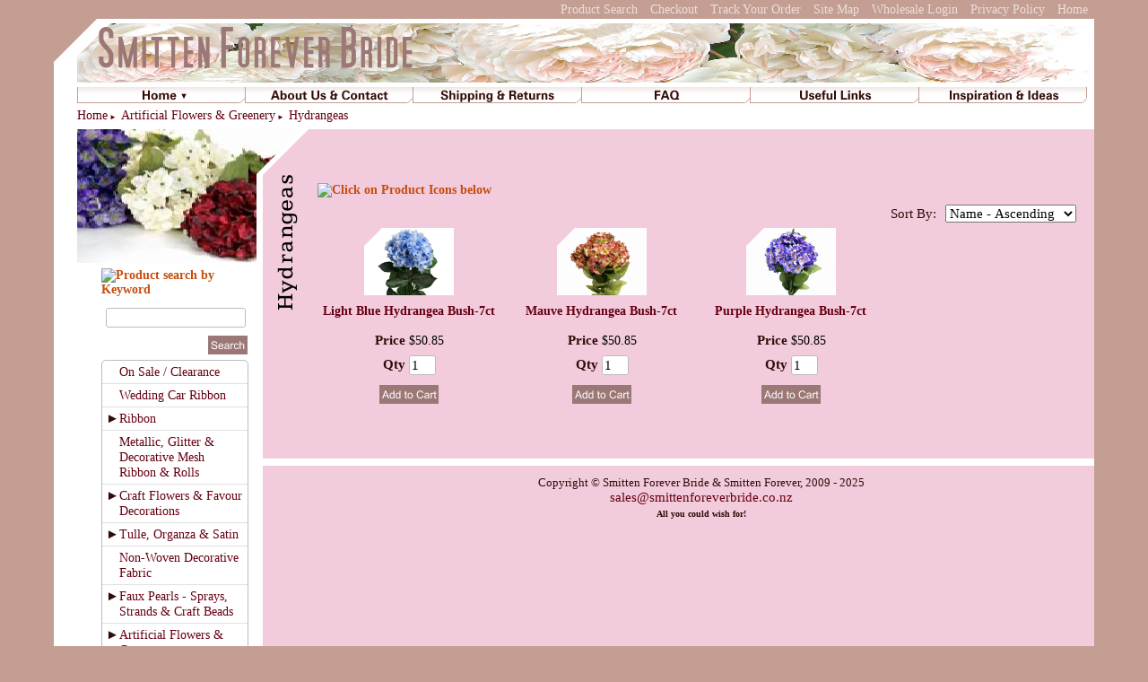

--- FILE ---
content_type: text/html; charset=utf-8
request_url: https://www.smittenforeverbride.co.nz/hydrangeas
body_size: 15153
content:
<!DOCTYPE html>
<html>
<head>
<title>SmittenForeverBride - Hydrangeas</title>
<meta name="keywords" content="big flowers, bush flowers, hydrangea, hydrangeas, multi flower">
<meta name="description" content="Big bushy Hydrangeas flowers for table accents or large floral arrangements or bouquets.">
<link rel="home" href="/">
<link rel="index" href="/sitemap">
<style type="text/css">
@import url('/server-css/common.css?cache=2849868597');
@import url('/server-css/layout.css?cache=2002406006');
@import url('/server-css/input.css?cache=2450324499');
@import url('/server-css/product.css?cache=4122649944');
@import url('/server-css/site.css?cache=2761954733');
@import url('/server-css/pageelements.css?cache=2987632861');
@import url('/server-css/preview.css?cache=4285184602');
body, table, select, textarea, input, button { font-size:15px; font-family:Verdana; }
.sitenavigation { width:1px; }
.selected .autoedit .input { color:#000000; }
.link { font-family:Verdana; font-size:14px; }
a:link, a:visited, a:hover, a:active { color:#660011; }
body { font-family:Verdana; font-size:15px; color:#310b08; }
.subheading { font-weight:bold; font-family:Verdana; font-size:14px; color:#c64b0d; margin-bottom:8px; }
.button.edge.on { background-color:#60203c !important; color:#ffffff !important; }
.table .selected, .table .selected .link, .table .selected > table { background-color:#f2cbdc !important; color:#000000 !important; }
.table .in .node { background-color:#f2cbdc; }
.table .before .node { border-top:5px solid #f2cbdc; }
.table .after .node { border-bottom:5px solid #f2cbdc; }
#categorytree_846 .row { border-top:1px solid #e0e0e0; }
.list-table .addtocart .record { margin:0px auto; }
.priceparts { color:#000000; font-family:Verdana; font-size:14px; }
button { border:none; background-color:transparent; }
body { background-color:#c49e93; padding:0px 13px; margin:0px; }
.aligntop { vertical-align:top; }
.breadcrumbs { margin:0px 26px 10px; display:table; }
.breadcrumbs .delimiter { color:#660011; padding-left:2px; padding-right:5px; font-size:8px; }
.breadcrumbscontainer { min-height:24px; margin:0px; }
.bottomcontainer { padding:10px 0px; height:100%; }
.border > .title { background-color:transparent; }
.button { border:none !important; background-color:transparent !important; background-image:none !important; }
.centercontainer { padding:5px 20px 20px 10px; vertical-align:top; }
.compliment90 { background-color:#f2cbdc; }
.gap { height:10px; }
.list-stack { margin:0px; }
.logo { z-index:2; position:absolute; left:50px; top:8px; }
.logocontainer { background:#ffffff url(/bigsky/topLeftCorner.img?color=c49e93&text=310b08&accent=9b7876&compliment=f2cbdc&navigation=310b08&heading=c64b0d&title=000000&logo=9b7876&link=660011&cache=1763534200974) no-repeat; position:relative; text-align:right; padding:5px 5px 0px; min-height:66px; }
.maincontainer { margin:0px auto; width:1160px; }
.maintable { width:1160px; margin:0px auto; padding:0px; }
.navigation { text-align:left; }
.menuitem .action { color:#310b08; }
.navigation.shouldhilite .menuitem .action:hover, .navigation.shouldhilite .menuitem.hilite > .menulabel > .action { background-color:#c49e93; }
.pageimagecorner { position:relative; z-index:10; }
.sidecontainer { padding-bottom:10px; padding-top:155px; width:231px; }
.sidecontainer .border { padding-bottom:10px; margin:0px 5px 0px 26px; border-bottom:1px dotted #310b08; }
.sidecontainer .border .title img { margin-bottom:10px; }
.sidecontainer .content { text-align:left; }
.sidecontainer .heading, .sidecontainer .margin { margin:0px 5px 0px 26px; }
.sidecontainer .subheading { margin-bottom:10px; }
.siteelements { margin:2px 0px; }
.siteelements .label, .siteelements .link { color:#eddfdb; margin:0px 7px; }
.siteelementscontainer { text-align:right; }
.sitenavigation { background-image:url(/bigsky/menuGradient.img?color=c49e93&text=310b08&accent=9b7876&compliment=f2cbdc&navigation=310b08&heading=c64b0d&title=000000&logo=9b7876&link=660011&cache=1763534200974); background-repeat:repeat-x; background-color:white; }
.sitenavigation .item { background-image:url(/bigsky/menuDelimiter.img?color=c49e93&text=310b08&accent=9b7876&compliment=f2cbdc&navigation=310b08&heading=c64b0d&title=000000&logo=9b7876&link=660011&cache=1763534200974); background-position:bottom right; background-repeat:no-repeat; text-align:center; border-left:1px solid #c49e93; }
.sitenavigation .item.last { background-image:url(/bigsky/menuDelimiter.img?color=c49e93&text=310b08&accent=9b7876&compliment=f2cbdc&navigation=310b08&heading=c64b0d&title=000000&logo=9b7876&link=660011&rightline.fill.apply=true&cache=1763534200974); background-position:bottom right; background-repeat:no-repeat; }
.sitenavigationcontainer { padding-left:26px; padding-right:8px; padding-top:5px; padding-bottom:5px; }
.sitepageimage { left:26px; position:absolute; top:5px; z-index:1; }
.topcontainer { z-index:50; position:relative; display:table; width:100%; }
.topleftcorner { position:absolute; top:0px; left:0px; z-index:10; }
.white { background-color:#ffffff; }
.welcomeelement { display:block; text-align:right; margin-bottom:10px; }
.welcomeelement.link { color:#585858; float:right; }
#center { padding-top:15px; }
#center .border, #center .margin, #bottom .border, #bottom .margin { margin-bottom:35px; }
#center .border .title, #bottom .border .title { border-bottom:1px solid #f2cbdc; text-align:left; margin:5px 0px 10px; }
#center .border .title img, #bottom .border .title img { position:relative; bottom:-5px; }
#left, #right { width:226px; vertical-align:top; }
</style>
<script type="text/javascript" src="/server/js/prototype.js?cache=1470679646000"></script>
<script type="text/javascript" src="/server/js/effects.js?cache=1470679646000"></script>
<script type="text/javascript" src="/server/js/server.js?cache=1470679646000"></script>
<script type="text/javascript" src="/server/js/bounds.js?cache=1470679646000"></script>
<script type="text/javascript" src="/server/js/tip.js?cache=1517805348000"></script>
<script type="text/javascript" src="/server/js/touch.js?cache=1470679646000"></script>
<script type="text/javascript" src="/account/js/site.js?cache=1470679636000"></script>
<script type="text/javascript" src="/account/js/stats.js?cache=1351014736000"></script>
<script type="text/javascript" src="/server/js/menu.js?cache=1470679646000"></script>
<script type="text/javascript" src="/server/js/form.js?cache=1470679646000"></script>
<script type="text/javascript" src="/server/js/table.js?cache=1470679646000"></script>
<script type="text/javascript" src="/server/js/expand.js?cache=1470679646000"></script>
<script type="text/javascript" src="/account/js/productprice.js?cache=1517805344000"></script>
<script type="text/javascript" src="/server/js/action.js?cache=1470679646000"></script>
<script type="text/javascript">
Event.observe(document, 'dom:loaded', function()
{
try
{
	new Menu('navigation1', {handle: 'navigationhandle1', orientation: 'horizontal', trigger:'hover'});
	new Menu('navigation2', {handle: 'navigationhandle2', orientation: 'horizontal', trigger:'hover'});
	new Menu('navigation3', {handle: 'navigationhandle3', orientation: 'horizontal', trigger:'hover'});
	new Menu('navigation4', {handle: 'navigationhandle4', orientation: 'horizontal', trigger:'hover'});
	new Menu('navigation5', {handle: 'navigationhandle5', orientation: 'horizontal', trigger:'hover'});
	new Menu('navigation6', {handle: 'navigationhandle6', orientation: 'horizontal', trigger:'hover'});
	new Table('categorytree_846', {"columns": [""]});
	new Expand('categorytree_846', {"formName": "form_846", "table": true, "expanded": [""], "multiple": false, "latchOnly": true});
	new Record('record_1', {});
	new Record('record_2', {});
	new Record('record_3', {});
	new Action().click('searchsmall_4920').when(Event.KEY_RETURN).isPressed().and('searchwords_4920').hasFocus();
	document.fire('behavior:change');
	fixWebkit();
}
catch(e)
{
	try
	{
		if(console) console.log(e);
	}
	catch(ee)
	{
	;
	}
}
});
</script>

</head>
<body class="html w3c chrome webkit mac">
<div style="position:absolute; z-index:10; display:none">
<script>recordStats(2033264);</script>
</div>


<div class="maincontainer">
	<div class="siteelementscontainer"><div class="siteelements" id="siteelements">
<a class="link" href="/search">Product Search</a><span class="delimiter"></span><a class="link" href="/cart">Checkout</a><span class="delimiter"></span><a class="link" href="/tracking">Track Your Order</a><span class="delimiter"></span><a class="link" href="/sitemap">Site Map</a><span class="delimiter"></span><a class="link" href="/login">Wholesale Login</a><span class="delimiter"></span><a class="link" href="/privacy">Privacy Policy</a><span class="delimiter"></span><a class="link" href="/">Home</a></div>
</div>
</div>
<div class="maincontainer white">
	<div class="logocontainer">
			<img class="sitepageimage" id="sitepageimage" alt="Category" src="/bigsky/pageimage.img?color=c49e93&amp;text=310b08&amp;accent=9b7876&amp;compliment=f2cbdc&amp;navigation=310b08&amp;heading=c64b0d&amp;title=000000&amp;logo=9b7876&amp;link=660011&amp;picture.image.url=%2Ffiles%2F2033264%2Fuploaded%2F547-T.jpg&amp;cache=1763534200974">			<a href="/"><img class="logo" alt="Smitten Forever Bride" dataeditor="site_2033264_logo" imageeditor="site_2033264_imageurl" src="/bigsky/logo.img?color=c49e93&amp;text=310b08&amp;accent=9b7876&amp;compliment=f2cbdc&amp;navigation=310b08&amp;heading=c64b0d&amp;title=000000&amp;logo=9b7876&amp;link=660011&amp;company.text=Smitten+Forever+Bride&amp;company.font=MoviePosterBold&amp;company.font.size=30&amp;company.fill.color=9b7876&amp;logo.image.mask.apply=false&amp;cache=1763534200974"></a>		<img class="siteimage" id="siteimage" src="/bigsky/siteimage.img?color=c49e93&amp;text=310b08&amp;accent=9b7876&amp;compliment=f2cbdc&amp;navigation=310b08&amp;heading=c64b0d&amp;title=000000&amp;logo=9b7876&amp;link=660011&amp;picture.image.url=%2Ffiles%2F2033264%2Fuploaded%2FMyroses1.jpg&amp;picture.image.crop.apply=false&amp;width=1068&amp;cache=1763534200974">	</div>
	<div class="topcontainer white">
		<div class="sitenavigationcontainer">
			<table class="sitenavigation navigation" id="navigation" style="width:100%;">
<tr class="first last">
<td class="item first parent" style="width:16%;"><a class="link" href="/" id="navigationhandle1"><img class="dynamicimage" alt="Home" src="/bigsky/tabitem.img?color=c49e93&amp;text=310b08&amp;accent=9b7876&amp;compliment=f2cbdc&amp;navigation=310b08&amp;heading=c64b0d&amp;title=000000&amp;logo=9b7876&amp;link=660011&amp;label.text=Home&amp;children.state=children&amp;context.state=ndd&amp;font=ZurichBold&amp;fontsize=14&amp;cache=1763534200974"></a><div class="menuitem top" id="navigation1">
<div class="navigation popup menu shouldhilite" style="display:none">
<div class="menuitem">
<div class='menulabel'><a class="action" href="/specials">
On Sale / Clearance</a></div>
</div>
<div class="menuitem">
<div class='menulabel'><a class="action" href="/wedding-car-ribbon">
Wedding Car Ribbon</a></div>
</div>
<div class="menuitem">
<div class='menulabel'><a class="action hasarrow" href="/ribbon">
Ribbon<div class="arrow">&#9658;</div>
</a></div>
<div class="navigation popup menu shouldhilite" style="display:none">
<div class="menuitem">
<div class='menulabel'><a class="action hasarrow" href="/organza-ribbon">
Organza Mono Edge Ribbon<div class="arrow">&#9658;</div>
</a></div>
<div class="navigation popup menu shouldhilite" style="display:none">
<div class="menuitem">
<div class='menulabel'><a class="action" href="/1cm-organza-ribbon">
0.95cm width</a></div>
</div>
<div class="menuitem">
<div class='menulabel'><a class="action" href="/2cm-organza-ribbon">
2.22cm width</a></div>
</div>
<div class="menuitem">
<div class='menulabel'><a class="action" href="/4cm-organza-ribbon">
3.81cm width</a></div>
</div>
<div class="menuitem">
<div class='menulabel'><a class="action" href="/7cm-organza-ribbon">
6.98cm width</a></div>
</div>
</div>
</div>
<div class="menuitem">
<div class='menulabel'><a class="action hasarrow" href="/organza-satin-edged-ribbon">
Organza Satin Edge Ribbon<div class="arrow">&#9658;</div>
</a></div>
<div class="navigation popup menu shouldhilite" style="display:none">
<div class="menuitem">
<div class='menulabel'><a class="action" href="/1cm-satin-edge-organza-wedding-ribbon">
0.95cm width</a></div>
</div>
<div class="menuitem">
<div class='menulabel'><a class="action" href="/2cm-satin-edge-organza-wedding-ribbon">
2.22cm width</a></div>
</div>
<div class="menuitem">
<div class='menulabel'><a class="action" href="/4cm-satin-edge-organza-wedding-ribbon">
3.81cm width</a></div>
</div>
</div>
</div>
<div class="menuitem">
<div class='menulabel'><a class="action hasarrow" href="/organza-satin-centre-ribbon">
Organza Satin Centre Ribbon<div class="arrow">&#9658;</div>
</a></div>
<div class="navigation popup menu shouldhilite" style="display:none">
<div class="menuitem">
<div class='menulabel'><a class="action" href="/1cm-satin-centre-organza-wedding-ribbon">
0.95cm width</a></div>
</div>
<div class="menuitem">
<div class='menulabel'><a class="action" href="/2cm-satin-centre-organza-wedding-ribbon">
2.22cm width</a></div>
</div>
<div class="menuitem">
<div class='menulabel'><a class="action" href="/4cm-satin-centre-organza-wedding-ribbon">
3.81cm width</a></div>
</div>
</div>
</div>
<div class="menuitem">
<div class='menulabel'><a class="action" href="/satin-striped-organza-ribbon">
Organza Satin Striped Ribbon</a></div>
</div>
<div class="menuitem">
<div class='menulabel'><a class="action" href="/organza-patterned-ribbon">
Organza Patterned Ribbon</a></div>
</div>
<div class="menuitem">
<div class='menulabel'><a class="action hasarrow" href="/cords-and-rattail-ribbons">
Cords & Rattail<div class="arrow">&#9658;</div>
</a></div>
<div class="navigation popup menu shouldhilite" style="display:none">
<div class="menuitem">
<div class='menulabel'><a class="action" href="/metallic-thread-cord-ribbons">
Metallic Cord 3mm x 22metres</a></div>
</div>
<div class="menuitem">
<div class='menulabel'><a class="action" href="/satin-rattail-cord-ribbon">
Rattail Satin Cord 2mm</a></div>
</div>
</div>
</div>
<div class="menuitem">
<div class='menulabel'><a class="action hasarrow" href="/grosgrain-ribbon">
Grosgrain Ribbon<div class="arrow">&#9658;</div>
</a></div>
<div class="navigation popup menu shouldhilite" style="display:none">
<div class="menuitem">
<div class='menulabel'><a class="action" href="/1cm-grosgrain-ribbon">
0.95cm width (single colour)</a></div>
</div>
<div class="menuitem">
<div class='menulabel'><a class="action" href="/2cm-grosgrain-ribbon">
2.22cm width (single colour)</a></div>
</div>
<div class="menuitem">
<div class='menulabel'><a class="action" href="/4cm-grosgrain-ribbon">
3.81cm width (single colour)</a></div>
</div>
<div class="menuitem">
<div class='menulabel'><a class="action hasarrow" href="/grosgrain-polka-dot-ribbon">
Grosgrain Polka Dot<div class="arrow">&#9658;</div>
</a></div>
<div class="navigation popup menu shouldhilite" style="display:none">
<div class="menuitem">
<div class='menulabel'><a class="action" href="/1cm-grosgrain-polka-dot-ribbon">
0.95cm width</a></div>
</div>
<div class="menuitem">
<div class='menulabel'><a class="action" href="/2cm-grosgrain-polka-dot-ribbon">
2.22cm width</a></div>
</div>
<div class="menuitem">
<div class='menulabel'><a class="action" href="/4cm-grosgrain-polka-dot-ribbon">
3.81 cm width</a></div>
</div>
</div>
</div>
<div class="menuitem">
<div class='menulabel'><a class="action" href="/stitched-grosgrain-ribbon">
Stitched Grosgrain Ribbon</a></div>
</div>
<div class="menuitem">
<div class='menulabel'><a class="action" href="/print-grosgrain-ribbon">
Print Grosgrain Ribbons</a></div>
</div>
</div>
</div>
<div class="menuitem">
<div class='menulabel'><a class="action hasarrow" href="/satin-ribbon">
Satin Ribbon<div class="arrow">&#9658;</div>
</a></div>
<div class="navigation popup menu shouldhilite" style="display:none">
<div class="menuitem">
<div class='menulabel'><a class="action" href="/narrow-satin-ribbon">
0.31cm width</a></div>
</div>
<div class="menuitem">
<div class='menulabel'><a class="action" href="/6mm-satin-ribbon">
0.63cm width</a></div>
</div>
<div class="menuitem">
<div class='menulabel'><a class="action" href="/1cm-satin-ribbon">
0.95cm width</a></div>
</div>
<div class="menuitem">
<div class='menulabel'><a class="action" href="/2cm-satin-ribbon">
2.22cm width</a></div>
</div>
<div class="menuitem">
<div class='menulabel'><a class="action" href="/4cm-satin-ribbon">
3.81cm width</a></div>
</div>
<div class="menuitem">
<div class='menulabel'><a class="action" href="/5.08cm-width-satin-ribbon">
5.08cm width</a></div>
</div>
<div class="menuitem">
<div class='menulabel'><a class="action" href="/satin-ribbon-1.58cm-double-faced">
1.58cm Double Faced</a></div>
</div>
<div class="menuitem">
<div class='menulabel'><a class="action" href="/2-54cm-single-faced">
2.54cm Single Faced</a></div>
</div>
<div class="menuitem">
<div class='menulabel'><a class="action" href="/2cm-satin-double-face-ribbon">
2.54cm Double Faced</a></div>
</div>
<div class="menuitem">
<div class='menulabel'><a class="action" href="/satin-ribbon-10cm-double-faced">
10.16cm Double Faced</a></div>
</div>
<div class="menuitem">
<div class='menulabel'><a class="action" href="/satin-polka-dot-ribbon-0.31cm-width">
0.31cm Polka Dot</a></div>
</div>
<div class="menuitem">
<div class='menulabel'><a class="action" href="/2cm-multi-coloured-dot-satin-ribbon">
2.22cm Multi Coloured Dots</a></div>
</div>
<div class="menuitem">
<div class='menulabel'><a class="action" href="/satin-trims">
Satin Trims</a></div>
</div>
</div>
</div>
<div class="menuitem">
<div class='menulabel'><a class="action hasarrow" href="/wired-ribbon">
Wired Ribbon<div class="arrow">&#9658;</div>
</a></div>
<div class="navigation popup menu shouldhilite" style="display:none">
<div class="menuitem">
<div class='menulabel'><a class="action" href="/2cm-satin-wired-ribbon">
2.22cm Satin Wired</a></div>
</div>
<div class="menuitem">
<div class='menulabel'><a class="action" href="/4cm-satin-wired-ribbon">
3.81cm Satin Wired</a></div>
</div>
<div class="menuitem">
<div class='menulabel'><a class="action" href="/4cm-organza-wired-ribbon">
3.81 cm Organza Wired</a></div>
</div>
<div class="menuitem">
<div class='menulabel'><a class="action hasarrow" href="/6cm-organza-wired-ribbon">
6.35cm Organza Wired<div class="arrow">&#9658;</div>
</a></div>
<div class="navigation popup menu shouldhilite" style="display:none">
<div class="menuitem">
<div class='menulabel'><a class="action" href="/6cm-organza-wired-ribbon-9metre-reels">
9.14 metre reels</a></div>
</div>
<div class="menuitem">
<div class='menulabel'><a class="action" href="/6cm-organza-wired-ribbon-22metre-reels">
22.86 metres reels</a></div>
</div>
</div>
</div>
<div class="menuitem">
<div class='menulabel'><a class="action" href="/2cm-organza-wired-satin-edge-ribbon">
2.22 cm Organza Wired with Satin Edge</a></div>
</div>
<div class="menuitem">
<div class='menulabel'><a class="action" href="/4cm-organza-wired-satin-edge-ribbon">
3.81cm Organza Wired with Satin Edge</a></div>
</div>
</div>
</div>
<div class="menuitem">
<div class='menulabel'><a class="action hasarrow" href="/polka-dot-ribbon">
Polka Dot Ribbon<div class="arrow">&#9658;</div>
</a></div>
<div class="navigation popup menu shouldhilite" style="display:none">
<div class="menuitem">
<div class='menulabel'><a class="action" href="/1cm-polka-dot-grosgrain-ribbon">
Grosgrain 0.95cm width</a></div>
</div>
<div class="menuitem">
<div class='menulabel'><a class="action" href="/2cm-polka-dot-grosgrain-ribbon">
Grosgrain 2.22cm width</a></div>
</div>
<div class="menuitem">
<div class='menulabel'><a class="action" href="/4cm-polka-dot-grosgrain-ribbon">
Grosgrain 3.81cm width</a></div>
</div>
<div class="menuitem">
<div class='menulabel'><a class="action" href="/organza-polka-dot-ribbon">
Organza 1.58cm width</a></div>
</div>
<div class="menuitem">
<div class='menulabel'><a class="action" href="/0.31cm-satin-polka-dot-ribbon">
Satin 0.31cm width</a></div>
</div>
</div>
</div>
<div class="menuitem">
<div class='menulabel'><a class="action" href="/metallic-deco-mesh-ribbon">
Metallic Deco Mesh Ribbon</a></div>
</div>
<div class="menuitem">
<div class='menulabel'><a class="action" href="/ric-rac-trim">
Ric Rac Trim</a></div>
</div>
<div class="menuitem">
<div class='menulabel'><a class="action" href="/checks-plaids-and-stripes-ribbon">
Checks, Plaids & Stripes</a></div>
</div>
<div class="menuitem">
<div class='menulabel'><a class="action" href="/trims-prints-and-unique-ribbon">
Trims, Prints & Unique Ribbon</a></div>
</div>
<div class="menuitem">
<div class='menulabel'><a class="action" href="/pull-ribbon">
Pull Ribbon</a></div>
</div>
<div class="menuitem">
<div class='menulabel'><a class="action" href="/christmas-ribbon">
Christmas Ribbon</a></div>
</div>
</div>
</div>
<div class="menuitem">
<div class='menulabel'><a class="action" href="/metallic-deco-mesh-rolls-and-wrap">
Metallic, Glitter & Decorative Mesh Ribbon & Rolls</a></div>
</div>
<div class="menuitem">
<div class='menulabel'><a class="action hasarrow" href="/favour-decorations-craft-flowers">
Craft Flowers & Favour Decorations<div class="arrow">&#9658;</div>
</a></div>
<div class="navigation popup menu shouldhilite" style="display:none">
<div class="menuitem">
<div class='menulabel'><a class="action" href="/calla-lilies-fabric-and-clay">
Calla Lilies - Fabric & Clay</a></div>
</div>
<div class="menuitem">
<div class='menulabel'><a class="action" href="/craft-paper-roses">
Craft Paper Roses</a></div>
</div>
<div class="menuitem">
<div class='menulabel'><a class="action" href="/headpieces-corsages">
Headpieces/Corsages</a></div>
</div>
<div class="menuitem">
<div class='menulabel'><a class="action" href="/mini-rose-bud-bunches">
Mini Rose Bud Bunches</a></div>
</div>
<div class="menuitem">
<div class='menulabel'><a class="action" href="/pearl-flowers">
Pearl Flowers</a></div>
</div>
<div class="menuitem">
<div class='menulabel'><a class="action" href="/decoration-pearl-sprays">
Pearl Sprays</a></div>
</div>
<div class="menuitem">
<div class='menulabel'><a class="action" href="/rose-buds">
Rose Buds</a></div>
</div>
<div class="menuitem">
<div class='menulabel'><a class="action" href="/ribbon-roses">
Ribbon Roses</a></div>
</div>
<div class="menuitem">
<div class='menulabel'><a class="action" href="/unique-and-sundry-items">
Unique & Sundry Items</a></div>
</div>
</div>
</div>
<div class="menuitem">
<div class='menulabel'><a class="action hasarrow" href="/tulle-organza-and-satin">
Tulle, Organza & Satin<div class="arrow">&#9658;</div>
</a></div>
<div class="navigation popup menu shouldhilite" style="display:none">
<div class="menuitem">
<div class='menulabel'><a class="action hasarrow" href="/single-colour-tulle-rolls">
Single Colour Tulle Rolls<div class="arrow">&#9658;</div>
</a></div>
<div class="navigation popup menu shouldhilite" style="display:none">
<div class="menuitem">
<div class='menulabel'><a class="action" href="/tulle-rolls-15cm-width">
15.24cm width</a></div>
</div>
<div class="menuitem">
<div class='menulabel'><a class="action" href="/tulle-rolls-22cm-width">
22.86cm width</a></div>
</div>
<div class="menuitem">
<div class='menulabel'><a class="action" href="/tulle-rolls-30cm-width">
30.48cm width</a></div>
</div>
<div class="menuitem">
<div class='menulabel'><a class="action" href="/tulle-rolls-45cm-width">
45.72cm width</a></div>
</div>
</div>
</div>
<div class="menuitem">
<div class='menulabel'><a class="action" href="/polka-dot-tulle-rolls">
Polka Dot Tulle Rolls</a></div>
</div>
<div class="menuitem">
<div class='menulabel'><a class="action" href="/heart-print-tulle-rolls">
Heart Print Tulle Rolls</a></div>
</div>
<div class="menuitem">
<div class='menulabel'><a class="action" href="/glitter-tulle-rolls">
Glitter Tulle Rolls</a></div>
</div>
<div class="menuitem">
<div class='menulabel'><a class="action" href="/sparkle-dot-tulle-rolls">
Sparkle Dot Tulle Rolls</a></div>
</div>
<div class="menuitem">
<div class='menulabel'><a class="action" href="/shimmering-organza-single-colour-rolls">
Shimmering Organza Single Colour Rolls</a></div>
</div>
<div class="menuitem">
<div class='menulabel'><a class="action" href="/organza-stardust-glitter-rolls">
Organza Stardust Glitter Rolls</a></div>
</div>
<div class="menuitem">
<div class='menulabel'><a class="action" href="/organza-glittering-heart-rolls">
Organza Glittering Heart Rolls</a></div>
</div>
<div class="menuitem">
<div class='menulabel'><a class="action" href="/organza-flock-embroidery">
Organza Flock Embroidery Rolls - 30cm x 9.14m</a></div>
</div>
<div class="menuitem">
<div class='menulabel'><a class="action" href="/organza-groovy-dot-rolls">
Organza Groovy Dot Rolls - 30cm x 9.14m</a></div>
</div>
<div class="menuitem">
<div class='menulabel'><a class="action" href="/organza-heart-print-rolls">
Organza Heart Print Rolls</a></div>
</div>
<div class="menuitem">
<div class='menulabel'><a class="action" href="/organza-decor-fabric">
Organza Decor Fabric</a></div>
</div>
<div class="menuitem">
<div class='menulabel'><a class="action" href="/satin-fabric-and-rolls">
Satin - Fabric & Rolls</a></div>
</div>
<div class="menuitem">
<div class='menulabel'><a class="action hasarrow" href="/fabric-bolts-tulle-organza-satin">
Fabric Bolts - Tulle, Organza & Satin<div class="arrow">&#9658;</div>
</a></div>
<div class="navigation popup menu shouldhilite" style="display:none">
<div class="menuitem">
<div class='menulabel'><a class="action" href="/organza-fabric-bolts">
Organza Bolts</a></div>
</div>
<div class="menuitem">
<div class='menulabel'><a class="action" href="/tulle-fabric-bolts">
Tulle Bolts</a></div>
</div>
<div class="menuitem">
<div class='menulabel'><a class="action" href="/satin-bolts">
Satin Bolts</a></div>
</div>
</div>
</div>
<div class="menuitem">
<div class='menulabel'><a class="action" href="/tulle-circles">
Tulle Circles</a></div>
</div>
<div class="menuitem">
<div class='menulabel'><a class="action" href="/glitter-mesh-scrunch-tulle">
Glitter Mesh Scrunch Tulle</a></div>
</div>
</div>
</div>
<div class="menuitem">
<div class='menulabel'><a class="action" href="/non-woven-decorative-fabric">
Non-Woven Decorative Fabric</a></div>
</div>
<div class="menuitem">
<div class='menulabel'><a class="action hasarrow" href="/faux-pearls-sprays-strands-and-craft-beads">
Faux Pearls - Sprays, Strands & Craft Beads<div class="arrow">&#9658;</div>
</a></div>
<div class="navigation popup menu shouldhilite" style="display:none">
<div class="menuitem">
<div class='menulabel'><a class="action" href="/string-bead-pearls">
String & Bead Pearls</a></div>
</div>
<div class="menuitem">
<div class='menulabel'><a class="action" href="/pearl-sprays">
Pearl Sprays</a></div>
</div>
<div class="menuitem">
<div class='menulabel'><a class="action" href="/pearl-strands">
Pearl Strands</a></div>
</div>
</div>
</div>
<div class="menuitem">
<div class='menulabel'><a class="action hasarrow" href="/artificial-flowers-and-greenery">
Artificial Flowers & Greenery<div class="arrow">&#9658;</div>
</a></div>
<div class="navigation popup menu shouldhilite" style="display:none">
<div class="menuitem">
<div class='menulabel'><a class="action" href="/wedding-bouquets">
Bouquets</a></div>
</div>
<div class="menuitem">
<div class='menulabel'><a class="action" href="/calla-lilies">
Calla Lilies</a></div>
</div>
<div class="menuitem">
<div class='menulabel'><a class="action" href="/floral-baby-breath">
Baby Breath</a></div>
</div>
<div class="menuitem">
<div class='menulabel'><a class="action" href="/silk-roses">
Silk Roses</a></div>
</div>
<div class="menuitem">
<div class='menulabel'><a class="action" href="/velvet-roses">
Velvet Roses</a></div>
</div>
<div class="menuitem">
<div class='menulabel'><a class="action" href="/greenery-and-fillers">
Greenery & Fillers</a></div>
</div>
<div class="menuitem">
<div class='menulabel'><a class="action" href="/garlands-flowers-and-ivy">
Garlands-Flowers & Ivy</a></div>
</div>
<div class="menuitem">
<div class='menulabel'><a class="action" href="/chrysanthemums">
Chrysanthemums</a></div>
</div>
<div class="menuitem">
<div class='menulabel'><a class="action" href="/floral-candle-rings">
Candle Rings</a></div>
</div>
<div class="menuitem">
<div class='menulabel'><a class="action" href="/frangipani">
Frangipani Stems</a></div>
</div>
<div class="menuitem">
<div class='menulabel'><a class="action" href="/hydrangeas">
Hydrangeas</a></div>
</div>
</div>
</div>
<div class="menuitem">
<div class='menulabel'><a class="action" href="/diamond-jewel-wrap">
Diamond Jewel Wrap</a></div>
</div>
<div class="menuitem">
<div class='menulabel'><a class="action" href="/adhesive-pearls-and-hearts">
Adhesive Pearls & Hearts</a></div>
</div>
<div class="menuitem">
<div class='menulabel'><a class="action hasarrow" href="/wedding-favour-bags">
Favour Bags<div class="arrow">&#9658;</div>
</a></div>
<div class="navigation popup menu shouldhilite" style="display:none">
<div class="menuitem">
<div class='menulabel'><a class="action" href="/print-burlap-and-velvet-bags">
Print, Burlap & Velvet Bags</a></div>
</div>
<div class="menuitem">
<div class='menulabel'><a class="action hasarrow" href="/organza-bags">
Organza Bags<div class="arrow">&#9658;</div>
</a></div>
<div class="navigation popup menu shouldhilite" style="display:none">
<div class="menuitem">
<div class='menulabel'><a class="action" href="/organza-bags-7x10cm">
7.62cm x 10.16cm</a></div>
</div>
<div class="menuitem">
<div class='menulabel'><a class="action" href="/organza-bags-10x15cm">
10.16cm x 15.24cm</a></div>
</div>
</div>
</div>
<div class="menuitem">
<div class='menulabel'><a class="action" href="/satin-bags">
Satin Bags</a></div>
</div>
</div>
</div>
<div class="menuitem">
<div class='menulabel'><a class="action" href="/favour-boxes-and-holders">
Favour Boxes & Holders</a></div>
</div>
<div class="menuitem">
<div class='menulabel'><a class="action hasarrow" href="/acrylic-shapes-and-faux-crystals">
Acrylic Shapes & Faux Crystals<div class="arrow">&#9658;</div>
</a></div>
<div class="navigation popup menu shouldhilite" style="display:none">
<div class="menuitem">
<div class='menulabel'><a class="action" href="/bouquet-jewels">
Bouquet Jewels</a></div>
</div>
<div class="menuitem">
<div class='menulabel'><a class="action" href="/strands-and-drops">
Strands & Drops</a></div>
</div>
<div class="menuitem">
<div class='menulabel'><a class="action" href="/acrylic-scatters">
Scatters</a></div>
</div>
</div>
</div>
<div class="menuitem">
<div class='menulabel'><a class="action" href="/butterflies-and-dragonflies">
Butterflies & Dragonflies</a></div>
</div>
<div class="menuitem">
<div class='menulabel'><a class="action" href="/balloons-and-pom-poms">
Balloons & Pom Poms</a></div>
</div>
<div class="menuitem">
<div class='menulabel'><a class="action" href="/acrylic-ice">
Acrylic Ice</a></div>
</div>
<div class="menuitem">
<div class='menulabel'><a class="action hasarrow" href="/table-linen-and-napkins">
Table Linen & Napkins<div class="arrow">&#9658;</div>
</a></div>
<div class="navigation popup menu shouldhilite" style="display:none">
<div class="menuitem">
<div class='menulabel'><a class="action" href="/tablecloths">
Tablecloths</a></div>
</div>
<div class="menuitem">
<div class='menulabel'><a class="action" href="/table-skirts-and-clips">
Table Skirts & Clips</a></div>
</div>
<div class="menuitem">
<div class='menulabel'><a class="action" href="/napkins-and-serviettes">
Napkins & Serviettes</a></div>
</div>
<div class="menuitem">
<div class='menulabel'><a class="action" href="/overlays">
Overlays</a></div>
</div>
<div class="menuitem">
<div class='menulabel'><a class="action hasarrow" href="/table-runners">
Table Runners<div class="arrow">&#9658;</div>
</a></div>
<div class="navigation popup menu shouldhilite" style="display:none">
<div class="menuitem">
<div class='menulabel'><a class="action hasarrow" href="/table-runners-fabric-rolls">
Runner Fabric Rolls<div class="arrow">&#9658;</div>
</a></div>
<div class="navigation popup menu shouldhilite" style="display:none">
<div class="menuitem">
<div class='menulabel'><a class="action" href="/diamond-jewel-runners">
Diamond Jewel</a></div>
</div>
<div class="menuitem">
<div class='menulabel'><a class="action" href="/organza-embroidery-runners">
Organza Embroidery</a></div>
</div>
<div class="menuitem">
<div class='menulabel'><a class="action" href="/organza-dots-runners">
Organza Dots</a></div>
</div>
<div class="menuitem">
<div class='menulabel'><a class="action" href="/satin-fabric-runners">
Satin</a></div>
</div>
</div>
</div>
</div>
</div>
</div>
</div>
<div class="menuitem">
<div class='menulabel'><a class="action hasarrow" href="/chair-covers-and-sashes">
Chair Covers & Sashes<div class="arrow">&#9658;</div>
</a></div>
<div class="navigation popup menu shouldhilite" style="display:none">
<div class="menuitem">
<div class='menulabel'><a class="action" href="/chair-covers">
Chair Covers</a></div>
</div>
<div class="menuitem">
<div class='menulabel'><a class="action" href="/organza-chair-sashes">
Organza Chair Sashes</a></div>
</div>
<div class="menuitem">
<div class='menulabel'><a class="action" href="/satin-chair-sashes">
Satin Chair Sashes</a></div>
</div>
<div class="menuitem">
<div class='menulabel'><a class="action" href="/crinkle-taffeta-chair-sashes">
Crinkle Taffeta Sashes</a></div>
</div>
</div>
</div>
<div class="menuitem">
<div class='menulabel'><a class="action hasarrow" href="/petals">
Decor Petals<div class="arrow">&#9658;</div>
</a></div>
<div class="navigation popup menu shouldhilite" style="display:none">
<div class="menuitem">
<div class='menulabel'><a class="action" href="/butterfly-petals">
Butterfly Petals</a></div>
</div>
<div class="menuitem">
<div class='menulabel'><a class="action" href="/rose-petals">
Rose Petals</a></div>
</div>
<div class="menuitem">
<div class='menulabel'><a class="action" href="/heart-shaped-petals">
Heart Petals</a></div>
</div>
</div>
</div>
<div class="menuitem">
<div class='menulabel'><a class="action hasarrow" href="/candles-and-holders">
Candles & Holders<div class="arrow">&#9658;</div>
</a></div>
<div class="navigation popup menu shouldhilite" style="display:none">
<div class="menuitem">
<div class='menulabel'><a class="action" href="/floating-candles">
Floating Candles</a></div>
</div>
<div class="menuitem">
<div class='menulabel'><a class="action" href="/wedding-favour-candles">
Favour Candles</a></div>
</div>
<div class="menuitem">
<div class='menulabel'><a class="action" href="/baby-shower-candles">
Baby Shower Candles</a></div>
</div>
<div class="menuitem">
<div class='menulabel'><a class="action" href="/votive-candles">
Votive Candles</a></div>
</div>
<div class="menuitem">
<div class='menulabel'><a class="action" href="/candle-rings">
Candle Rings</a></div>
</div>
<div class="menuitem">
<div class='menulabel'><a class="action" href="/led-candle-lights">
LED Candles</a></div>
</div>
</div>
</div>
<div class="menuitem">
<div class='menulabel'><a class="action hasarrow" href="/lanterns-and-lights">
Lanterns & Lights<div class="arrow">&#9658;</div>
</a></div>
<div class="navigation popup menu shouldhilite" style="display:none">
<div class="menuitem">
<div class='menulabel'><a class="action" href="/floating-and-garden-lanterns">
Floating & Garden Lanterns</a></div>
</div>
<div class="menuitem">
<div class='menulabel'><a class="action" href="/paper-lanterns">
Traditional Paper Lanterns</a></div>
</div>
<div class="menuitem">
<div class='menulabel'><a class="action" href="/led-lights-solar-and-bulb">
Lights-LED, Solar & Bulb</a></div>
</div>
</div>
</div>
<div class="menuitem">
<div class='menulabel'><a class="action" href="/wedding-bubbles">
Wedding Bubbles</a></div>
</div>
<div class="menuitem">
<div class='menulabel'><a class="action" href="/pew-bows">
Pew Bows</a></div>
</div>
<div class="menuitem">
<div class='menulabel'><a class="action" href="/wedding-ring-pillows">
Ring Pillows</a></div>
</div>
<div class="menuitem">
<div class='menulabel'><a class="action" href="/flower-girl-baskets">
Flower Girl Baskets</a></div>
</div>
<div class="menuitem">
<div class='menulabel'><a class="action" href="/guest-books-and-pens">
Guest Books & Pens</a></div>
</div>
<div class="menuitem">
<div class='menulabel'><a class="action" href="/parasols-umbrellas-and-fans">
Parasols / Umbrellas & Fans</a></div>
</div>
<div class="menuitem">
<div class='menulabel'><a class="action hasarrow" href="/bride-accessories">
Bride Accessories<div class="arrow">&#9658;</div>
</a></div>
<div class="navigation popup menu shouldhilite" style="display:none">
<div class="menuitem">
<div class='menulabel'><a class="action" href="/asian-hand-fans">
Asian Fans</a></div>
</div>
<div class="menuitem">
<div class='menulabel'><a class="action" href="/bridal-purses">
Bridal Purses</a></div>
</div>
<div class="menuitem">
<div class='menulabel'><a class="action" href="/bridal-hair-pins">
Hair Pins</a></div>
</div>
<div class="menuitem">
<div class='menulabel'><a class="action" href="/headpieces">
Headpieces</a></div>
</div>
<div class="menuitem">
<div class='menulabel'><a class="action" href="/bridal-jewellery">
Jewellery</a></div>
</div>
<div class="menuitem">
<div class='menulabel'><a class="action" href="/tiaras">
Tiaras</a></div>
</div>
<div class="menuitem">
<div class='menulabel'><a class="action" href="/horseshoes">
Horseshoes</a></div>
</div>
</div>
</div>
<div class="menuitem">
<div class='menulabel'><a class="action" href="/vase-water-crystals">
Vase Water Crystals</a></div>
</div>
<div class="menuitem">
<div class='menulabel'><a class="action hasarrow" href="/cake-and-candy-bar-accessories">
Cake & Candy Bar Accessories<div class="arrow">&#9658;</div>
</a></div>
<div class="navigation popup menu shouldhilite" style="display:none">
<div class="menuitem">
<div class='menulabel'><a class="action" href="/cake-bags">
Cake & Candy Bar Bags</a></div>
</div>
<div class="menuitem">
<div class='menulabel'><a class="action" href="/cake-boxes">
Cake & Cupcake Boxes</a></div>
</div>
<div class="menuitem">
<div class='menulabel'><a class="action" href="/cake-knives-and-server-sets">
Cake Knives & Servers</a></div>
</div>
<div class="menuitem">
<div class='menulabel'><a class="action" href="/cake-stands">
Cake Stands</a></div>
</div>
<div class="menuitem">
<div class='menulabel'><a class="action" href="/cake-toppers">
Cake Toppers</a></div>
</div>
</div>
</div>
<div class="menuitem">
<div class='menulabel'><a class="action hasarrow" href="/wedding-favours">
Favours<div class="arrow">&#9658;</div>
</a></div>
<div class="navigation popup menu shouldhilite" style="display:none">
<div class="menuitem">
<div class='menulabel'><a class="action" href="/favour-candles">
Candles</a></div>
</div>
<div class="menuitem">
<div class='menulabel'><a class="action" href="/confectionery">
Confectionery</a></div>
</div>
<div class="menuitem">
<div class='menulabel'><a class="action" href="/theme-and-silver-favours">
Theme & Silver Favours</a></div>
</div>
<div class="menuitem">
<div class='menulabel'><a class="action" href="/asian-fans">
Asian Fans</a></div>
</div>
<div class="menuitem">
<div class='menulabel'><a class="action" href="/soap-petals">
Soap Petals</a></div>
</div>
</div>
</div>
<div class="menuitem">
<div class='menulabel'><a class="action" href="/placecard-holders">
Placecard Holders</a></div>
</div>
<div class="menuitem">
<div class='menulabel'><a class="action" href="/centrepieces">
Centrepieces</a></div>
</div>
<div class="menuitem">
<div class='menulabel'><a class="action" href="/baby-shower">
Baby Shower</a></div>
</div>
</div>
</div>
</td>
<td class="item" style="width:16%;"><a class="link" href="/about-us" id="navigationhandle2"><img class="dynamicimage" alt="About Us &amp; Contact" src="/bigsky/tabitem.img?color=c49e93&amp;text=310b08&amp;accent=9b7876&amp;compliment=f2cbdc&amp;navigation=310b08&amp;heading=c64b0d&amp;title=000000&amp;logo=9b7876&amp;link=660011&amp;label.text=About+Us+%26+Contact&amp;context.state=ddd&amp;font=ZurichBold&amp;fontsize=14&amp;cache=1763534200974"></a><div class="menuitem top" id="navigation2">
</div>
</td>
<td class="item" style="width:16%;"><a class="link" href="/shipping" id="navigationhandle3"><img class="dynamicimage" alt="Shipping &amp; Returns" src="/bigsky/tabitem.img?color=c49e93&amp;text=310b08&amp;accent=9b7876&amp;compliment=f2cbdc&amp;navigation=310b08&amp;heading=c64b0d&amp;title=000000&amp;logo=9b7876&amp;link=660011&amp;label.text=Shipping+%26+Returns&amp;context.state=ddd&amp;font=ZurichBold&amp;fontsize=14&amp;cache=1763534200974"></a><div class="menuitem top" id="navigation3">
</div>
</td>
<td class="item" style="width:16%;"><a class="link" href="/faq" id="navigationhandle4"><img class="dynamicimage" alt="FAQ" src="/bigsky/tabitem.img?color=c49e93&amp;text=310b08&amp;accent=9b7876&amp;compliment=f2cbdc&amp;navigation=310b08&amp;heading=c64b0d&amp;title=000000&amp;logo=9b7876&amp;link=660011&amp;label.text=FAQ&amp;context.state=ddd&amp;font=ZurichBold&amp;fontsize=14&amp;cache=1763534200974"></a><div class="menuitem top" id="navigation4">
</div>
</td>
<td class="item" style="width:16%;"><a class="link" href="/links" id="navigationhandle5"><img class="dynamicimage" alt="Useful Links" src="/bigsky/tabitem.img?color=c49e93&amp;text=310b08&amp;accent=9b7876&amp;compliment=f2cbdc&amp;navigation=310b08&amp;heading=c64b0d&amp;title=000000&amp;logo=9b7876&amp;link=660011&amp;label.text=Useful+Links&amp;context.state=ddd&amp;font=ZurichBold&amp;fontsize=14&amp;cache=1763534200974"></a><div class="menuitem top" id="navigation5">
</div>
</td>
<td class="item last" style="width:16%;"><a class="link" href="/inspiration" id="navigationhandle6"><img class="dynamicimage" alt="Inspiration &amp; Ideas" src="/bigsky/tabitem.img?color=c49e93&amp;text=310b08&amp;accent=9b7876&amp;compliment=f2cbdc&amp;navigation=310b08&amp;heading=c64b0d&amp;title=000000&amp;logo=9b7876&amp;link=660011&amp;label.text=Inspiration+%26+Ideas&amp;context.state=ddn&amp;font=ZurichBold&amp;fontsize=14&amp;cache=1763534200974"></a><div class="menuitem top" id="navigation6">
</div>
</td>
</tr>
</table>
		</div>
		<div class="breadcrumbscontainer">
			<div class="breadcrumbs" id="breadcrumbs">
<a class="link" href="/">Home</a><span class="delimiter"><span style="font-family:Arial">&#9658;</span></span><a class="link" href="/artificial-flowers-and-greenery">Artificial Flowers & Greenery</a><span class="delimiter"><span style="font-family:Arial">&#9658;</span></span><a class="link" href="#">Hydrangeas</a></div>
		</div>
	</div>
</div>
<table class="maintable" >
	<tr>
		<td style="width:231px; padding:0px;"></td>
		<td style="width:51px; padding:0px; "></td>
		<td style="padding:0px;" />
	</tr>
	<tr class="white">
		<td class="aligntop sidecontainer" rowspan="3">	
			<div class="areapanel" id="left"><div class="space margin"><div class="space pagebackground" id="pageelement_610064242">
<div class="space margin"><div class="pagesearch" id="pageelement_4920">
<div  class="pagesearch" id="pageelement_4920"><img class="subheading block dynamicimage" alt="Product search by Keyword" src="/account/images/heading.img?color=c49e93&amp;text=310b08&amp;accent=9b7876&amp;compliment=f2cbdc&amp;navigation=310b08&amp;heading=c64b0d&amp;title=000000&amp;logo=9b7876&amp;link=660011&amp;title.text=Product+search+by+Keyword&amp;font=Verdana&amp;fontsize=12&amp;stage.width.max=146&amp;stagecolor=ffffff&amp;width=146&amp;cache=1763534200974"><h2 class="subheading hide">Product search by Keyword</h2>
<form class="search form" method="get" action="/search" name="pagesearch_4920" id="pagesearch_4920">
<table>
<tr>
<td style="padding:2px 5px"><span class="textfieldborder" style="width:100%;"><span class="bounds"><input class="input textfield" name="searchwords" id="searchwords_4920" maxlength="100" placeholder="" type="text"></span><br></span>
</td>
</tr>
<tr>
<td class="buttoncell"><button class="input button" name="searchsmall_4920" id="searchsmall_4920" type="submit" alt="" style="margin:5px 0px; cursor:pointer;">
<img class="dynamicimage" src="/bigsky/button.img?color=c49e93&amp;text=310b08&amp;accent=9b7876&amp;compliment=f2cbdc&amp;navigation=310b08&amp;heading=c64b0d&amp;title=000000&amp;logo=9b7876&amp;link=660011&amp;text.text=Search&amp;cache=1763534200974"></button>
</td>
</tr>
</table>
</form>
</div></div>
</div>
<div class="space border">
<div class="content">
<div  class="pagecategorytree" id="pageelement_846"><form class="changeable form" method="post" name="form_846" id="form_846" action="">
<div class="treetable table" id="categorytree_846" style="visibility:hidden;">
<div class="body">
<div class="row grow" id="categorytree_846_40636322"><table class="flex"><tr><td class="col0 cell first last"><div class="node" style="margin-left:0px">
<div class="data">
<a class="link" href="/specials">On Sale / Clearance</a></div>
</div>
</td>
</tr></table>
</div>
<div class="row grow" id="categorytree_846_31829950"><table class="flex"><tr><td class="col0 cell first last"><div class="node" style="margin-left:0px">
<div class="data">
<a class="link" href="/wedding-car-ribbon">Wedding Car Ribbon</a></div>
</div>
</td>
</tr></table>
</div>
<div class="expandable blind row grow" id="categorytree_846_27563099"><table class="flex"><tr><td class="col0 cell first last"><div class="node" style="margin-left:0px">
<span class="latch trigger"></span>
<div class="data">
<a class="link" href="/ribbon">Ribbon</a></div>
</div>
</td>
</tr></table>
</div>
<div id="categorytree_846_27563099_child">
<div class="expandable blind row grow" id="categorytree_846_27563101"><table class="flex"><tr><td class="col0 cell first last"><div class="node" style="margin-left:15px">
<span class="latch trigger"></span>
<div class="data">
<a class="link" href="/organza-ribbon">Organza Mono Edge Ribbon</a></div>
</div>
</td>
</tr></table>
</div>
<div id="categorytree_846_27563101_child">
<div class="row grow" id="categorytree_846_27566511"><table class="flex"><tr><td class="col0 cell first last"><div class="node" style="margin-left:30px">
<div class="data">
<a class="link" href="/1cm-organza-ribbon">0.95cm width</a></div>
</div>
</td>
</tr></table>
</div>
<div class="row grow" id="categorytree_846_27566311"><table class="flex"><tr><td class="col0 cell first last"><div class="node" style="margin-left:30px">
<div class="data">
<a class="link" href="/2cm-organza-ribbon">2.22cm width</a></div>
</div>
</td>
</tr></table>
</div>
<div class="row grow" id="categorytree_846_27566701"><table class="flex"><tr><td class="col0 cell first last"><div class="node" style="margin-left:30px">
<div class="data">
<a class="link" href="/4cm-organza-ribbon">3.81cm width</a></div>
</div>
</td>
</tr></table>
</div>
<div class="row grow" id="categorytree_846_27566513"><table class="flex"><tr><td class="col0 cell first last"><div class="node" style="margin-left:30px">
<div class="data">
<a class="link" href="/7cm-organza-ribbon">6.98cm width</a></div>
</div>
</td>
</tr></table>
</div>
</div>
<div class="expandable blind row grow" id="categorytree_846_27562707"><table class="flex"><tr><td class="col0 cell first last"><div class="node" style="margin-left:15px">
<span class="latch trigger"></span>
<div class="data">
<a class="link" href="/organza-satin-edged-ribbon">Organza Satin Edge Ribbon</a></div>
</div>
</td>
</tr></table>
</div>
<div id="categorytree_846_27562707_child">
<div class="row grow" id="categorytree_846_27566517"><table class="flex"><tr><td class="col0 cell first last"><div class="node" style="margin-left:30px">
<div class="data">
<a class="link" href="/1cm-satin-edge-organza-wedding-ribbon">0.95cm width</a></div>
</div>
</td>
</tr></table>
</div>
<div class="row grow" id="categorytree_846_27566703"><table class="flex"><tr><td class="col0 cell first last"><div class="node" style="margin-left:30px">
<div class="data">
<a class="link" href="/2cm-satin-edge-organza-wedding-ribbon">2.22cm width</a></div>
</div>
</td>
</tr></table>
</div>
<div class="row grow" id="categorytree_846_27566523"><table class="flex"><tr><td class="col0 cell first last"><div class="node" style="margin-left:30px">
<div class="data">
<a class="link" href="/4cm-satin-edge-organza-wedding-ribbon">3.81cm width</a></div>
</div>
</td>
</tr></table>
</div>
</div>
<div class="expandable blind row grow" id="categorytree_846_27562709"><table class="flex"><tr><td class="col0 cell first last"><div class="node" style="margin-left:15px">
<span class="latch trigger"></span>
<div class="data">
<a class="link" href="/organza-satin-centre-ribbon">Organza Satin Centre Ribbon</a></div>
</div>
</td>
</tr></table>
</div>
<div id="categorytree_846_27562709_child">
<div class="row grow" id="categorytree_846_32610118"><table class="flex"><tr><td class="col0 cell first last"><div class="node" style="margin-left:30px">
<div class="data">
<a class="link" href="/1cm-satin-centre-organza-wedding-ribbon">0.95cm width</a></div>
</div>
</td>
</tr></table>
</div>
<div class="row grow" id="categorytree_846_27566707"><table class="flex"><tr><td class="col0 cell first last"><div class="node" style="margin-left:30px">
<div class="data">
<a class="link" href="/2cm-satin-centre-organza-wedding-ribbon">2.22cm width</a></div>
</div>
</td>
</tr></table>
</div>
<div class="row grow" id="categorytree_846_27566897"><table class="flex"><tr><td class="col0 cell first last"><div class="node" style="margin-left:30px">
<div class="data">
<a class="link" href="/4cm-satin-centre-organza-wedding-ribbon">3.81cm width</a></div>
</div>
</td>
</tr></table>
</div>
</div>
<div class="row grow" id="categorytree_846_29921499"><table class="flex"><tr><td class="col0 cell first last"><div class="node" style="margin-left:15px">
<div class="data">
<a class="link" href="/satin-striped-organza-ribbon">Organza Satin Striped Ribbon</a></div>
</div>
</td>
</tr></table>
</div>
<div class="row grow" id="categorytree_846_40360948"><table class="flex"><tr><td class="col0 cell first last"><div class="node" style="margin-left:15px">
<div class="data">
<a class="link" href="/organza-patterned-ribbon">Organza Patterned Ribbon</a></div>
</div>
</td>
</tr></table>
</div>
<div class="expandable blind row grow" id="categorytree_846_31470712"><table class="flex"><tr><td class="col0 cell first last"><div class="node" style="margin-left:15px">
<span class="latch trigger"></span>
<div class="data">
<a class="link" href="/cords-and-rattail-ribbons">Cords & Rattail</a></div>
</div>
</td>
</tr></table>
</div>
<div id="categorytree_846_31470712_child">
<div class="row grow" id="categorytree_846_31470912"><table class="flex"><tr><td class="col0 cell first last"><div class="node" style="margin-left:30px">
<div class="data">
<a class="link" href="/metallic-thread-cord-ribbons">Metallic Cord 3mm x 22metres</a></div>
</div>
</td>
</tr></table>
</div>
<div class="row grow" id="categorytree_846_27562711"><table class="flex"><tr><td class="col0 cell first last"><div class="node" style="margin-left:30px">
<div class="data">
<a class="link" href="/satin-rattail-cord-ribbon">Rattail Satin Cord 2mm</a></div>
</div>
</td>
</tr></table>
</div>
</div>
<div class="expandable blind row grow" id="categorytree_846_27566301"><table class="flex"><tr><td class="col0 cell first last"><div class="node" style="margin-left:15px">
<span class="latch trigger"></span>
<div class="data">
<a class="link" href="/grosgrain-ribbon">Grosgrain Ribbon</a></div>
</div>
</td>
</tr></table>
</div>
<div id="categorytree_846_27566301_child">
<div class="row grow" id="categorytree_846_27566899"><table class="flex"><tr><td class="col0 cell first last"><div class="node" style="margin-left:30px">
<div class="data">
<a class="link" href="/1cm-grosgrain-ribbon">0.95cm width (single colour)</a></div>
</div>
</td>
</tr></table>
</div>
<div class="row grow" id="categorytree_846_32559734"><table class="flex"><tr><td class="col0 cell first last"><div class="node" style="margin-left:30px">
<div class="data">
<a class="link" href="/2cm-grosgrain-ribbon">2.22cm width (single colour)</a></div>
</div>
</td>
</tr></table>
</div>
<div class="row grow" id="categorytree_846_27566903"><table class="flex"><tr><td class="col0 cell first last"><div class="node" style="margin-left:30px">
<div class="data">
<a class="link" href="/4cm-grosgrain-ribbon">3.81cm width (single colour)</a></div>
</div>
</td>
</tr></table>
</div>
<div class="expandable blind row grow" id="categorytree_846_27567099"><table class="flex"><tr><td class="col0 cell first last"><div class="node" style="margin-left:30px">
<span class="latch trigger"></span>
<div class="data">
<a class="link" href="/grosgrain-polka-dot-ribbon">Grosgrain Polka Dot</a></div>
</div>
</td>
</tr></table>
</div>
<div id="categorytree_846_27567099_child">
<div class="row grow" id="categorytree_846_27567297"><table class="flex"><tr><td class="col0 cell first last"><div class="node" style="margin-left:45px">
<div class="data">
<a class="link" href="/1cm-grosgrain-polka-dot-ribbon">0.95cm width</a></div>
</div>
</td>
</tr></table>
</div>
<div class="row grow" id="categorytree_846_27566905"><table class="flex"><tr><td class="col0 cell first last"><div class="node" style="margin-left:45px">
<div class="data">
<a class="link" href="/2cm-grosgrain-polka-dot-ribbon">2.22cm width</a></div>
</div>
</td>
</tr></table>
</div>
<div class="row grow" id="categorytree_846_27567101"><table class="flex"><tr><td class="col0 cell first last"><div class="node" style="margin-left:45px">
<div class="data">
<a class="link" href="/4cm-grosgrain-polka-dot-ribbon">3.81 cm width</a></div>
</div>
</td>
</tr></table>
</div>
</div>
<div class="row grow" id="categorytree_846_27567299"><table class="flex"><tr><td class="col0 cell first last"><div class="node" style="margin-left:30px">
<div class="data">
<a class="link" href="/stitched-grosgrain-ribbon">Stitched Grosgrain Ribbon</a></div>
</div>
</td>
</tr></table>
</div>
<div class="row grow" id="categorytree_846_35725114"><table class="flex"><tr><td class="col0 cell first last"><div class="node" style="margin-left:30px">
<div class="data">
<a class="link" href="/print-grosgrain-ribbon">Print Grosgrain Ribbons</a></div>
</div>
</td>
</tr></table>
</div>
</div>
<div class="expandable blind row grow" id="categorytree_846_27566503"><table class="flex"><tr><td class="col0 cell first last"><div class="node" style="margin-left:15px">
<span class="latch trigger"></span>
<div class="data">
<a class="link" href="/satin-ribbon">Satin Ribbon</a></div>
</div>
</td>
</tr></table>
</div>
<div id="categorytree_846_27566503_child">
<div class="row grow" id="categorytree_846_27566909"><table class="flex"><tr><td class="col0 cell first last"><div class="node" style="margin-left:30px">
<div class="data">
<a class="link" href="/narrow-satin-ribbon">0.31cm width</a></div>
</div>
</td>
</tr></table>
</div>
<div class="row grow" id="categorytree_846_32978112"><table class="flex"><tr><td class="col0 cell first last"><div class="node" style="margin-left:30px">
<div class="data">
<a class="link" href="/6mm-satin-ribbon">0.63cm width</a></div>
</div>
</td>
</tr></table>
</div>
<div class="row grow" id="categorytree_846_27567105"><table class="flex"><tr><td class="col0 cell first last"><div class="node" style="margin-left:30px">
<div class="data">
<a class="link" href="/1cm-satin-ribbon">0.95cm width</a></div>
</div>
</td>
</tr></table>
</div>
<div class="row grow" id="categorytree_846_29195101"><table class="flex"><tr><td class="col0 cell first last"><div class="node" style="margin-left:30px">
<div class="data">
<a class="link" href="/2cm-satin-ribbon">2.22cm width</a></div>
</div>
</td>
</tr></table>
</div>
<div class="row grow" id="categorytree_846_27566911"><table class="flex"><tr><td class="col0 cell first last"><div class="node" style="margin-left:30px">
<div class="data">
<a class="link" href="/4cm-satin-ribbon">3.81cm width</a></div>
</div>
</td>
</tr></table>
</div>
<div class="row grow" id="categorytree_846_33074512"><table class="flex"><tr><td class="col0 cell first last"><div class="node" style="margin-left:30px">
<div class="data">
<a class="link" href="/5.08cm-width-satin-ribbon">5.08cm width</a></div>
</div>
</td>
</tr></table>
</div>
<div class="row grow" id="categorytree_846_27567109"><table class="flex"><tr><td class="col0 cell first last"><div class="node" style="margin-left:30px">
<div class="data">
<a class="link" href="/satin-ribbon-1.58cm-double-faced">1.58cm Double Faced</a></div>
</div>
</td>
</tr></table>
</div>
<div class="row grow" id="categorytree_846_40724626"><table class="flex"><tr><td class="col0 cell first last"><div class="node" style="margin-left:30px">
<div class="data">
<a class="link" href="/2-54cm-single-faced">2.54cm Single Faced</a></div>
</div>
</td>
</tr></table>
</div>
<div class="row grow" id="categorytree_846_27566913"><table class="flex"><tr><td class="col0 cell first last"><div class="node" style="margin-left:30px">
<div class="data">
<a class="link" href="/2cm-satin-double-face-ribbon">2.54cm Double Faced</a></div>
</div>
</td>
</tr></table>
</div>
<div class="row grow" id="categorytree_846_40363752"><table class="flex"><tr><td class="col0 cell first last"><div class="node" style="margin-left:30px">
<div class="data">
<a class="link" href="/satin-ribbon-10cm-double-faced">10.16cm Double Faced</a></div>
</div>
</td>
</tr></table>
</div>
<div class="row grow" id="categorytree_846_27567497"><table class="flex"><tr><td class="col0 cell first last"><div class="node" style="margin-left:30px">
<div class="data">
<a class="link" href="/satin-polka-dot-ribbon-0.31cm-width">0.31cm Polka Dot</a></div>
</div>
</td>
</tr></table>
</div>
<div class="row grow" id="categorytree_846_40759122"><table class="flex"><tr><td class="col0 cell first last"><div class="node" style="margin-left:30px">
<div class="data">
<a class="link" href="/2cm-multi-coloured-dot-satin-ribbon">2.22cm Multi Coloured Dots</a></div>
</div>
</td>
</tr></table>
</div>
<div class="row grow" id="categorytree_846_40363586"><table class="flex"><tr><td class="col0 cell first last"><div class="node" style="margin-left:30px">
<div class="data">
<a class="link" href="/satin-trims">Satin Trims</a></div>
</div>
</td>
</tr></table>
</div>
</div>
<div class="expandable blind row grow" id="categorytree_846_27566507"><table class="flex"><tr><td class="col0 cell first last"><div class="node" style="margin-left:15px">
<span class="latch trigger"></span>
<div class="data">
<a class="link" href="/wired-ribbon">Wired Ribbon</a></div>
</div>
</td>
</tr></table>
</div>
<div id="categorytree_846_27566507_child">
<div class="row grow" id="categorytree_846_27567697"><table class="flex"><tr><td class="col0 cell first last"><div class="node" style="margin-left:30px">
<div class="data">
<a class="link" href="/2cm-satin-wired-ribbon">2.22cm Satin Wired</a></div>
</div>
</td>
</tr></table>
</div>
<div class="row grow" id="categorytree_846_27567699"><table class="flex"><tr><td class="col0 cell first last"><div class="node" style="margin-left:30px">
<div class="data">
<a class="link" href="/4cm-satin-wired-ribbon">3.81cm Satin Wired</a></div>
</div>
</td>
</tr></table>
</div>
<div class="row grow" id="categorytree_846_27568099"><table class="flex"><tr><td class="col0 cell first last"><div class="node" style="margin-left:30px">
<div class="data">
<a class="link" href="/4cm-organza-wired-ribbon">3.81 cm Organza Wired</a></div>
</div>
</td>
</tr></table>
</div>
<div class="expandable blind row grow" id="categorytree_846_32623518"><table class="flex"><tr><td class="col0 cell first last"><div class="node" style="margin-left:30px">
<span class="latch trigger"></span>
<div class="data">
<a class="link" href="/6cm-organza-wired-ribbon">6.35cm Organza Wired</a></div>
</div>
</td>
</tr></table>
</div>
<div id="categorytree_846_32623518_child">
<div class="row grow" id="categorytree_846_27567901"><table class="flex"><tr><td class="col0 cell first last"><div class="node" style="margin-left:45px">
<div class="data">
<a class="link" href="/6cm-organza-wired-ribbon-9metre-reels">9.14 metre reels</a></div>
</div>
</td>
</tr></table>
</div>
<div class="row grow" id="categorytree_846_32623522"><table class="flex"><tr><td class="col0 cell first last"><div class="node" style="margin-left:45px">
<div class="data">
<a class="link" href="/6cm-organza-wired-ribbon-22metre-reels">22.86 metres reels</a></div>
</div>
</td>
</tr></table>
</div>
</div>
<div class="row grow" id="categorytree_846_27568297"><table class="flex"><tr><td class="col0 cell first last"><div class="node" style="margin-left:30px">
<div class="data">
<a class="link" href="/2cm-organza-wired-satin-edge-ribbon">2.22 cm Organza Wired with Satin Edge</a></div>
</div>
</td>
</tr></table>
</div>
<div class="row grow" id="categorytree_846_27568101"><table class="flex"><tr><td class="col0 cell first last"><div class="node" style="margin-left:30px">
<div class="data">
<a class="link" href="/4cm-organza-wired-satin-edge-ribbon">3.81cm Organza Wired with Satin Edge</a></div>
</div>
</td>
</tr></table>
</div>
</div>
<div class="expandable blind row grow" id="categorytree_846_27566501"><table class="flex"><tr><td class="col0 cell first last"><div class="node" style="margin-left:15px">
<span class="latch trigger"></span>
<div class="data">
<a class="link" href="/polka-dot-ribbon">Polka Dot Ribbon</a></div>
</div>
</td>
</tr></table>
</div>
<div id="categorytree_846_27566501_child">
<div class="row grow" id="categorytree_846_27566907"><table class="flex"><tr><td class="col0 cell first last"><div class="node" style="margin-left:30px">
<div class="data">
<a class="link" href="/1cm-polka-dot-grosgrain-ribbon">Grosgrain 0.95cm width</a></div>
</div>
</td>
</tr></table>
</div>
<div class="row grow" id="categorytree_846_27567301"><table class="flex"><tr><td class="col0 cell first last"><div class="node" style="margin-left:30px">
<div class="data">
<a class="link" href="/2cm-polka-dot-grosgrain-ribbon">Grosgrain 2.22cm width</a></div>
</div>
</td>
</tr></table>
</div>
<div class="row grow" id="categorytree_846_27567103"><table class="flex"><tr><td class="col0 cell first last"><div class="node" style="margin-left:30px">
<div class="data">
<a class="link" href="/4cm-polka-dot-grosgrain-ribbon">Grosgrain 3.81cm width</a></div>
</div>
</td>
</tr></table>
</div>
<div class="row grow" id="categorytree_846_33365728"><table class="flex"><tr><td class="col0 cell first last"><div class="node" style="margin-left:30px">
<div class="data">
<a class="link" href="/organza-polka-dot-ribbon">Organza 1.58cm width</a></div>
</div>
</td>
</tr></table>
</div>
<div class="row grow" id="categorytree_846_27567499"><table class="flex"><tr><td class="col0 cell first last"><div class="node" style="margin-left:30px">
<div class="data">
<a class="link" href="/0.31cm-satin-polka-dot-ribbon">Satin 0.31cm width</a></div>
</div>
</td>
</tr></table>
</div>
</div>
<div class="row grow" id="categorytree_846_40359368"><table class="flex"><tr><td class="col0 cell first last"><div class="node" style="margin-left:15px">
<div class="data">
<a class="link" href="/metallic-deco-mesh-ribbon">Metallic Deco Mesh Ribbon</a></div>
</div>
</td>
</tr></table>
</div>
<div class="row grow" id="categorytree_846_40299654"><table class="flex"><tr><td class="col0 cell first last"><div class="node" style="margin-left:15px">
<div class="data">
<a class="link" href="/ric-rac-trim">Ric Rac Trim</a></div>
</div>
</td>
</tr></table>
</div>
<div class="row grow" id="categorytree_846_41030546"><table class="flex"><tr><td class="col0 cell first last"><div class="node" style="margin-left:15px">
<div class="data">
<a class="link" href="/checks-plaids-and-stripes-ribbon">Checks, Plaids & Stripes</a></div>
</div>
</td>
</tr></table>
</div>
<div class="row grow" id="categorytree_846_27566309"><table class="flex"><tr><td class="col0 cell first last"><div class="node" style="margin-left:15px">
<div class="data">
<a class="link" href="/trims-prints-and-unique-ribbon">Trims, Prints & Unique Ribbon</a></div>
</div>
</td>
</tr></table>
</div>
<div class="row grow" id="categorytree_846_27562713"><table class="flex"><tr><td class="col0 cell first last"><div class="node" style="margin-left:15px">
<div class="data">
<a class="link" href="/pull-ribbon">Pull Ribbon</a></div>
</div>
</td>
</tr></table>
</div>
<div class="row grow" id="categorytree_846_40894742"><table class="flex"><tr><td class="col0 cell first last"><div class="node" style="margin-left:15px">
<div class="data">
<a class="link" href="/christmas-ribbon">Christmas Ribbon</a></div>
</div>
</td>
</tr></table>
</div>
</div>
<div class="row grow" id="categorytree_846_40363756"><table class="flex"><tr><td class="col0 cell first last"><div class="node" style="margin-left:0px">
<div class="data">
<a class="link" href="/metallic-deco-mesh-rolls-and-wrap">Metallic, Glitter & Decorative Mesh Ribbon & Rolls</a></div>
</div>
</td>
</tr></table>
</div>
<div class="expandable blind row grow" id="categorytree_846_27562697"><table class="flex"><tr><td class="col0 cell first last"><div class="node" style="margin-left:0px">
<span class="latch trigger"></span>
<div class="data">
<a class="link" href="/favour-decorations-craft-flowers">Craft Flowers & Favour Decorations</a></div>
</div>
</td>
</tr></table>
</div>
<div id="categorytree_846_27562697_child">
<div class="row grow" id="categorytree_846_27562501"><table class="flex"><tr><td class="col0 cell first last"><div class="node" style="margin-left:15px">
<div class="data">
<a class="link" href="/calla-lilies-fabric-and-clay">Calla Lilies - Fabric & Clay</a></div>
</div>
</td>
</tr></table>
</div>
<div class="row grow" id="categorytree_846_40753796"><table class="flex"><tr><td class="col0 cell first last"><div class="node" style="margin-left:15px">
<div class="data">
<a class="link" href="/craft-paper-roses">Craft Paper Roses</a></div>
</div>
</td>
</tr></table>
</div>
<div class="row grow" id="categorytree_846_27562701"><table class="flex"><tr><td class="col0 cell first last"><div class="node" style="margin-left:15px">
<div class="data">
<a class="link" href="/headpieces-corsages">Headpieces/Corsages</a></div>
</div>
</td>
</tr></table>
</div>
<div class="row grow" id="categorytree_846_32949512"><table class="flex"><tr><td class="col0 cell first last"><div class="node" style="margin-left:15px">
<div class="data">
<a class="link" href="/mini-rose-bud-bunches">Mini Rose Bud Bunches</a></div>
</div>
</td>
</tr></table>
</div>
<div class="row grow" id="categorytree_846_27562699"><table class="flex"><tr><td class="col0 cell first last"><div class="node" style="margin-left:15px">
<div class="data">
<a class="link" href="/pearl-flowers">Pearl Flowers</a></div>
</div>
</td>
</tr></table>
</div>
<div class="row grow" id="categorytree_846_32509914"><table class="flex"><tr><td class="col0 cell first last"><div class="node" style="margin-left:15px">
<div class="data">
<a class="link" href="/decoration-pearl-sprays">Pearl Sprays</a></div>
</div>
</td>
</tr></table>
</div>
<div class="row grow" id="categorytree_846_27562901"><table class="flex"><tr><td class="col0 cell first last"><div class="node" style="margin-left:15px">
<div class="data">
<a class="link" href="/rose-buds">Rose Buds</a></div>
</div>
</td>
</tr></table>
</div>
<div class="row grow" id="categorytree_846_27562505"><table class="flex"><tr><td class="col0 cell first last"><div class="node" style="margin-left:15px">
<div class="data">
<a class="link" href="/ribbon-roses">Ribbon Roses</a></div>
</div>
</td>
</tr></table>
</div>
<div class="row grow" id="categorytree_846_27668297"><table class="flex"><tr><td class="col0 cell first last"><div class="node" style="margin-left:15px">
<div class="data">
<a class="link" href="/unique-and-sundry-items">Unique & Sundry Items</a></div>
</div>
</td>
</tr></table>
</div>
</div>
<div class="expandable blind row grow" id="categorytree_846_27565303"><table class="flex"><tr><td class="col0 cell first last"><div class="node" style="margin-left:0px">
<span class="latch trigger"></span>
<div class="data">
<a class="link" href="/tulle-organza-and-satin">Tulle, Organza & Satin</a></div>
</div>
</td>
</tr></table>
</div>
<div id="categorytree_846_27565303_child">
<div class="expandable blind row grow" id="categorytree_846_27565899"><table class="flex"><tr><td class="col0 cell first last"><div class="node" style="margin-left:15px">
<span class="latch trigger"></span>
<div class="data">
<a class="link" href="/single-colour-tulle-rolls">Single Colour Tulle Rolls</a></div>
</div>
</td>
</tr></table>
</div>
<div id="categorytree_846_27565899_child">
<div class="row grow" id="categorytree_846_27617097"><table class="flex"><tr><td class="col0 cell first last"><div class="node" style="margin-left:30px">
<div class="data">
<a class="link" href="/tulle-rolls-15cm-width">15.24cm width</a></div>
</div>
</td>
</tr></table>
</div>
<div class="row grow" id="categorytree_846_27616897"><table class="flex"><tr><td class="col0 cell first last"><div class="node" style="margin-left:30px">
<div class="data">
<a class="link" href="/tulle-rolls-22cm-width">22.86cm width</a></div>
</div>
</td>
</tr></table>
</div>
<div class="row grow" id="categorytree_846_27617307"><table class="flex"><tr><td class="col0 cell first last"><div class="node" style="margin-left:30px">
<div class="data">
<a class="link" href="/tulle-rolls-30cm-width">30.48cm width</a></div>
</div>
</td>
</tr></table>
</div>
<div class="row grow" id="categorytree_846_27618097"><table class="flex"><tr><td class="col0 cell first last"><div class="node" style="margin-left:30px">
<div class="data">
<a class="link" href="/tulle-rolls-45cm-width">45.72cm width</a></div>
</div>
</td>
</tr></table>
</div>
</div>
<div class="row grow" id="categorytree_846_40360942"><table class="flex"><tr><td class="col0 cell first last"><div class="node" style="margin-left:15px">
<div class="data">
<a class="link" href="/polka-dot-tulle-rolls">Polka Dot Tulle Rolls</a></div>
</div>
</td>
</tr></table>
</div>
<div class="row grow" id="categorytree_846_40363186"><table class="flex"><tr><td class="col0 cell first last"><div class="node" style="margin-left:15px">
<div class="data">
<a class="link" href="/heart-print-tulle-rolls">Heart Print Tulle Rolls</a></div>
</div>
</td>
</tr></table>
</div>
<div class="row grow" id="categorytree_846_40366542"><table class="flex"><tr><td class="col0 cell first last"><div class="node" style="margin-left:15px">
<div class="data">
<a class="link" href="/glitter-tulle-rolls">Glitter Tulle Rolls</a></div>
</div>
</td>
</tr></table>
</div>
<div class="row grow" id="categorytree_846_41067174"><table class="flex"><tr><td class="col0 cell first last"><div class="node" style="margin-left:15px">
<div class="data">
<a class="link" href="/sparkle-dot-tulle-rolls">Sparkle Dot Tulle Rolls</a></div>
</div>
</td>
</tr></table>
</div>
<div class="row grow" id="categorytree_846_27566499"><table class="flex"><tr><td class="col0 cell first last"><div class="node" style="margin-left:15px">
<div class="data">
<a class="link" href="/shimmering-organza-single-colour-rolls">Shimmering Organza Single Colour Rolls</a></div>
</div>
</td>
</tr></table>
</div>
<div class="row grow" id="categorytree_846_40668918"><table class="flex"><tr><td class="col0 cell first last"><div class="node" style="margin-left:15px">
<div class="data">
<a class="link" href="/organza-stardust-glitter-rolls">Organza Stardust Glitter Rolls</a></div>
</div>
</td>
</tr></table>
</div>
<div class="row grow" id="categorytree_846_40670926"><table class="flex"><tr><td class="col0 cell first last"><div class="node" style="margin-left:15px">
<div class="data">
<a class="link" href="/organza-glittering-heart-rolls">Organza Glittering Heart Rolls</a></div>
</div>
</td>
</tr></table>
</div>
<div class="row grow" id="categorytree_846_40713546"><table class="flex"><tr><td class="col0 cell first last"><div class="node" style="margin-left:15px">
<div class="data">
<a class="link" href="/organza-flock-embroidery">Organza Flock Embroidery Rolls - 30cm x 9.14m</a></div>
</div>
</td>
</tr></table>
</div>
<div class="row grow" id="categorytree_846_40756918"><table class="flex"><tr><td class="col0 cell first last"><div class="node" style="margin-left:15px">
<div class="data">
<a class="link" href="/organza-groovy-dot-rolls">Organza Groovy Dot Rolls - 30cm x 9.14m</a></div>
</div>
</td>
</tr></table>
</div>
<div class="row grow" id="categorytree_846_41211546"><table class="flex"><tr><td class="col0 cell first last"><div class="node" style="margin-left:15px">
<div class="data">
<a class="link" href="/organza-heart-print-rolls">Organza Heart Print Rolls</a></div>
</div>
</td>
</tr></table>
</div>
<div class="row grow" id="categorytree_846_27565305"><table class="flex"><tr><td class="col0 cell first last"><div class="node" style="margin-left:15px">
<div class="data">
<a class="link" href="/organza-decor-fabric">Organza Decor Fabric</a></div>
</div>
</td>
</tr></table>
</div>
<div class="row grow" id="categorytree_846_28938503"><table class="flex"><tr><td class="col0 cell first last"><div class="node" style="margin-left:15px">
<div class="data">
<a class="link" href="/satin-fabric-and-rolls">Satin - Fabric & Rolls</a></div>
</div>
</td>
</tr></table>
</div>
<div class="expandable blind row grow" id="categorytree_846_27803503"><table class="flex"><tr><td class="col0 cell first last"><div class="node" style="margin-left:15px">
<span class="latch trigger"></span>
<div class="data">
<a class="link" href="/fabric-bolts-tulle-organza-satin">Fabric Bolts - Tulle, Organza & Satin</a></div>
</div>
</td>
</tr></table>
</div>
<div id="categorytree_846_27803503_child">
<div class="row grow" id="categorytree_846_27565699"><table class="flex"><tr><td class="col0 cell first last"><div class="node" style="margin-left:30px">
<div class="data">
<a class="link" href="/organza-fabric-bolts">Organza Bolts</a></div>
</div>
</td>
</tr></table>
</div>
<div class="row grow" id="categorytree_846_27566497"><table class="flex"><tr><td class="col0 cell first last"><div class="node" style="margin-left:30px">
<div class="data">
<a class="link" href="/tulle-fabric-bolts">Tulle Bolts</a></div>
</div>
</td>
</tr></table>
</div>
<div class="row grow" id="categorytree_846_40713718"><table class="flex"><tr><td class="col0 cell first last"><div class="node" style="margin-left:30px">
<div class="data">
<a class="link" href="/satin-bolts">Satin Bolts</a></div>
</div>
</td>
</tr></table>
</div>
</div>
<div class="row grow" id="categorytree_846_27566297"><table class="flex"><tr><td class="col0 cell first last"><div class="node" style="margin-left:15px">
<div class="data">
<a class="link" href="/tulle-circles">Tulle Circles</a></div>
</div>
</td>
</tr></table>
</div>
<div class="row grow" id="categorytree_846_40917124"><table class="flex"><tr><td class="col0 cell first last"><div class="node" style="margin-left:15px">
<div class="data">
<a class="link" href="/glitter-mesh-scrunch-tulle">Glitter Mesh Scrunch Tulle</a></div>
</div>
</td>
</tr></table>
</div>
</div>
<div class="row grow" id="categorytree_846_40315420"><table class="flex"><tr><td class="col0 cell first last"><div class="node" style="margin-left:0px">
<div class="data">
<a class="link" href="/non-woven-decorative-fabric">Non-Woven Decorative Fabric</a></div>
</div>
</td>
</tr></table>
</div>
<div class="expandable blind row grow" id="categorytree_846_27567909"><table class="flex"><tr><td class="col0 cell first last"><div class="node" style="margin-left:0px">
<span class="latch trigger"></span>
<div class="data">
<a class="link" href="/faux-pearls-sprays-strands-and-craft-beads">Faux Pearls - Sprays, Strands & Craft Beads</a></div>
</div>
</td>
</tr></table>
</div>
<div id="categorytree_846_27567909_child">
<div class="row grow" id="categorytree_846_27567913"><table class="flex"><tr><td class="col0 cell first last"><div class="node" style="margin-left:15px">
<div class="data">
<a class="link" href="/string-bead-pearls">String & Bead Pearls</a></div>
</div>
</td>
</tr></table>
</div>
<div class="row grow" id="categorytree_846_27568697"><table class="flex"><tr><td class="col0 cell first last"><div class="node" style="margin-left:15px">
<div class="data">
<a class="link" href="/pearl-sprays">Pearl Sprays</a></div>
</div>
</td>
</tr></table>
</div>
<div class="row grow" id="categorytree_846_40356742"><table class="flex"><tr><td class="col0 cell first last"><div class="node" style="margin-left:15px">
<div class="data">
<a class="link" href="/pearl-strands">Pearl Strands</a></div>
</div>
</td>
</tr></table>
</div>
</div>
<div class="expandable blind row grow" id="categorytree_846_27571707"><table class="flex"><tr><td class="col0 cell first last"><div class="node" style="margin-left:0px">
<span class="latch trigger"></span>
<div class="data">
<a class="link" href="/artificial-flowers-and-greenery">Artificial Flowers & Greenery</a></div>
</div>
</td>
</tr></table>
</div>
<div id="categorytree_846_27571707_child">
<div class="row grow" id="categorytree_846_32949914"><table class="flex"><tr><td class="col0 cell first last"><div class="node" style="margin-left:15px">
<div class="data">
<a class="link" href="/wedding-bouquets">Bouquets</a></div>
</div>
</td>
</tr></table>
</div>
<div class="row grow" id="categorytree_846_27571709"><table class="flex"><tr><td class="col0 cell first last"><div class="node" style="margin-left:15px">
<div class="data">
<a class="link" href="/calla-lilies">Calla Lilies</a></div>
</div>
</td>
</tr></table>
</div>
<div class="row grow" id="categorytree_846_27571713"><table class="flex"><tr><td class="col0 cell first last"><div class="node" style="margin-left:15px">
<div class="data">
<a class="link" href="/floral-baby-breath">Baby Breath</a></div>
</div>
</td>
</tr></table>
</div>
<div class="row grow" id="categorytree_846_30410400"><table class="flex"><tr><td class="col0 cell first last"><div class="node" style="margin-left:15px">
<div class="data">
<a class="link" href="/silk-roses">Silk Roses</a></div>
</div>
</td>
</tr></table>
</div>
<div class="row grow" id="categorytree_846_30410616"><table class="flex"><tr><td class="col0 cell first last"><div class="node" style="margin-left:15px">
<div class="data">
<a class="link" href="/velvet-roses">Velvet Roses</a></div>
</div>
</td>
</tr></table>
</div>
<div class="row grow" id="categorytree_846_32949916"><table class="flex"><tr><td class="col0 cell first last"><div class="node" style="margin-left:15px">
<div class="data">
<a class="link" href="/greenery-and-fillers">Greenery & Fillers</a></div>
</div>
</td>
</tr></table>
</div>
<div class="row grow" id="categorytree_846_27571901"><table class="flex"><tr><td class="col0 cell first last"><div class="node" style="margin-left:15px">
<div class="data">
<a class="link" href="/garlands-flowers-and-ivy">Garlands-Flowers & Ivy</a></div>
</div>
</td>
</tr></table>
</div>
<div class="row grow" id="categorytree_846_33779512"><table class="flex"><tr><td class="col0 cell first last"><div class="node" style="margin-left:15px">
<div class="data">
<a class="link" href="/chrysanthemums">Chrysanthemums</a></div>
</div>
</td>
</tr></table>
</div>
<div class="row grow" id="categorytree_846_32949918"><table class="flex"><tr><td class="col0 cell first last"><div class="node" style="margin-left:15px">
<div class="data">
<a class="link" href="/floral-candle-rings">Candle Rings</a></div>
</div>
</td>
</tr></table>
</div>
<div class="row grow" id="categorytree_846_33365054"><table class="flex"><tr><td class="col0 cell first last"><div class="node" style="margin-left:15px">
<div class="data">
<a class="link" href="/frangipani">Frangipani Stems</a></div>
</div>
</td>
</tr></table>
</div>
<div class="row grow" id="categorytree_846_27571711"><table class="flex"><tr><td class="col0 cell first last"><div class="node" style="margin-left:15px">
<div class="data">
<a class="link" href="/hydrangeas">Hydrangeas</a></div>
</div>
</td>
</tr></table>
</div>
</div>
<div class="row grow" id="categorytree_846_39950720"><table class="flex"><tr><td class="col0 cell first last"><div class="node" style="margin-left:0px">
<div class="data">
<a class="link" href="/diamond-jewel-wrap">Diamond Jewel Wrap</a></div>
</div>
</td>
</tr></table>
</div>
<div class="row grow" id="categorytree_846_40314918"><table class="flex"><tr><td class="col0 cell first last"><div class="node" style="margin-left:0px">
<div class="data">
<a class="link" href="/adhesive-pearls-and-hearts">Adhesive Pearls & Hearts</a></div>
</div>
</td>
</tr></table>
</div>
<div class="expandable blind row grow" id="categorytree_846_27561697"><table class="flex"><tr><td class="col0 cell first last"><div class="node" style="margin-left:0px">
<span class="latch trigger"></span>
<div class="data">
<a class="link" href="/wedding-favour-bags">Favour Bags</a></div>
</div>
</td>
</tr></table>
</div>
<div id="categorytree_846_27561697_child">
<div class="row grow" id="categorytree_846_27561501"><table class="flex"><tr><td class="col0 cell first last"><div class="node" style="margin-left:15px">
<div class="data">
<a class="link" href="/print-burlap-and-velvet-bags">Print, Burlap & Velvet Bags</a></div>
</div>
</td>
</tr></table>
</div>
<div class="expandable blind row grow" id="categorytree_846_27563911"><table class="flex"><tr><td class="col0 cell first last"><div class="node" style="margin-left:15px">
<span class="latch trigger"></span>
<div class="data">
<a class="link" href="/organza-bags">Organza Bags</a></div>
</div>
</td>
</tr></table>
</div>
<div id="categorytree_846_27563911_child">
<div class="row grow" id="categorytree_846_27562097"><table class="flex"><tr><td class="col0 cell first last"><div class="node" style="margin-left:30px">
<div class="data">
<a class="link" href="/organza-bags-7x10cm">7.62cm x 10.16cm</a></div>
</div>
</td>
</tr></table>
</div>
<div class="row grow" id="categorytree_846_27561901"><table class="flex"><tr><td class="col0 cell first last"><div class="node" style="margin-left:30px">
<div class="data">
<a class="link" href="/organza-bags-10x15cm">10.16cm x 15.24cm</a></div>
</div>
</td>
</tr></table>
</div>
</div>
<div class="row grow" id="categorytree_846_27563907"><table class="flex"><tr><td class="col0 cell first last"><div class="node" style="margin-left:15px">
<div class="data">
<a class="link" href="/satin-bags">Satin Bags</a></div>
</div>
</td>
</tr></table>
</div>
</div>
<div class="row grow" id="categorytree_846_27665497"><table class="flex"><tr><td class="col0 cell first last"><div class="node" style="margin-left:0px">
<div class="data">
<a class="link" href="/favour-boxes-and-holders">Favour Boxes & Holders</a></div>
</div>
</td>
</tr></table>
</div>
<div class="expandable blind row grow" id="categorytree_846_33773518"><table class="flex"><tr><td class="col0 cell first last"><div class="node" style="margin-left:0px">
<span class="latch trigger"></span>
<div class="data">
<a class="link" href="/acrylic-shapes-and-faux-crystals">Acrylic Shapes & Faux Crystals</a></div>
</div>
</td>
</tr></table>
</div>
<div id="categorytree_846_33773518_child">
<div class="row grow" id="categorytree_846_32949920"><table class="flex"><tr><td class="col0 cell first last"><div class="node" style="margin-left:15px">
<div class="data">
<a class="link" href="/bouquet-jewels">Bouquet Jewels</a></div>
</div>
</td>
</tr></table>
</div>
<div class="row grow" id="categorytree_846_33772290"><table class="flex"><tr><td class="col0 cell first last"><div class="node" style="margin-left:15px">
<div class="data">
<a class="link" href="/strands-and-drops">Strands & Drops</a></div>
</div>
</td>
</tr></table>
</div>
<div class="row grow" id="categorytree_846_33776384"><table class="flex"><tr><td class="col0 cell first last"><div class="node" style="margin-left:15px">
<div class="data">
<a class="link" href="/acrylic-scatters">Scatters</a></div>
</div>
</td>
</tr></table>
</div>
</div>
<div class="row grow" id="categorytree_846_40899724"><table class="flex"><tr><td class="col0 cell first last"><div class="node" style="margin-left:0px">
<div class="data">
<a class="link" href="/butterflies-and-dragonflies">Butterflies & Dragonflies</a></div>
</div>
</td>
</tr></table>
</div>
<div class="row grow" id="categorytree_846_30463236"><table class="flex"><tr><td class="col0 cell first last"><div class="node" style="margin-left:0px">
<div class="data">
<a class="link" href="/balloons-and-pom-poms">Balloons & Pom Poms</a></div>
</div>
</td>
</tr></table>
</div>
<div class="row grow" id="categorytree_846_27650103"><table class="flex"><tr><td class="col0 cell first last"><div class="node" style="margin-left:0px">
<div class="data">
<a class="link" href="/acrylic-ice">Acrylic Ice</a></div>
</div>
</td>
</tr></table>
</div>
<div class="expandable blind row grow" id="categorytree_846_27570513"><table class="flex"><tr><td class="col0 cell first last"><div class="node" style="margin-left:0px">
<span class="latch trigger"></span>
<div class="data">
<a class="link" href="/table-linen-and-napkins">Table Linen & Napkins</a></div>
</div>
</td>
</tr></table>
</div>
<div id="categorytree_846_27570513_child">
<div class="row grow" id="categorytree_846_30448526"><table class="flex"><tr><td class="col0 cell first last"><div class="node" style="margin-left:15px">
<div class="data">
<a class="link" href="/tablecloths">Tablecloths</a></div>
</div>
</td>
</tr></table>
</div>
<div class="row grow" id="categorytree_846_30446778"><table class="flex"><tr><td class="col0 cell first last"><div class="node" style="margin-left:15px">
<div class="data">
<a class="link" href="/table-skirts-and-clips">Table Skirts & Clips</a></div>
</div>
</td>
</tr></table>
</div>
<div class="row grow" id="categorytree_846_30446844"><table class="flex"><tr><td class="col0 cell first last"><div class="node" style="margin-left:15px">
<div class="data">
<a class="link" href="/napkins-and-serviettes">Napkins & Serviettes</a></div>
</div>
</td>
</tr></table>
</div>
<div class="row grow" id="categorytree_846_30446784"><table class="flex"><tr><td class="col0 cell first last"><div class="node" style="margin-left:15px">
<div class="data">
<a class="link" href="/overlays">Overlays</a></div>
</div>
</td>
</tr></table>
</div>
<div class="expandable blind row grow" id="categorytree_846_40756142"><table class="flex"><tr><td class="col0 cell first last"><div class="node" style="margin-left:15px">
<span class="latch trigger"></span>
<div class="data">
<a class="link" href="/table-runners">Table Runners</a></div>
</div>
</td>
</tr></table>
</div>
<div id="categorytree_846_40756142_child">
<div class="expandable blind row grow" id="categorytree_846_40756144"><table class="flex"><tr><td class="col0 cell first last"><div class="node" style="margin-left:30px">
<span class="latch trigger"></span>
<div class="data">
<a class="link" href="/table-runners-fabric-rolls">Runner Fabric Rolls</a></div>
</div>
</td>
</tr></table>
</div>
<div id="categorytree_846_40756144_child">
<div class="row grow" id="categorytree_846_40756150"><table class="flex"><tr><td class="col0 cell first last"><div class="node" style="margin-left:45px">
<div class="data">
<a class="link" href="/diamond-jewel-runners">Diamond Jewel</a></div>
</div>
</td>
</tr></table>
</div>
<div class="row grow" id="categorytree_846_40756154"><table class="flex"><tr><td class="col0 cell first last"><div class="node" style="margin-left:45px">
<div class="data">
<a class="link" href="/organza-embroidery-runners">Organza Embroidery</a></div>
</div>
</td>
</tr></table>
</div>
<div class="row grow" id="categorytree_846_40756920"><table class="flex"><tr><td class="col0 cell first last"><div class="node" style="margin-left:45px">
<div class="data">
<a class="link" href="/organza-dots-runners">Organza Dots</a></div>
</div>
</td>
</tr></table>
</div>
<div class="row grow" id="categorytree_846_40756718"><table class="flex"><tr><td class="col0 cell first last"><div class="node" style="margin-left:45px">
<div class="data">
<a class="link" href="/satin-fabric-runners">Satin</a></div>
</div>
</td>
</tr></table>
</div>
</div>
</div>
</div>
<div class="expandable blind row grow" id="categorytree_846_30442484"><table class="flex"><tr><td class="col0 cell first last"><div class="node" style="margin-left:0px">
<span class="latch trigger"></span>
<div class="data">
<a class="link" href="/chair-covers-and-sashes">Chair Covers & Sashes</a></div>
</div>
</td>
</tr></table>
</div>
<div id="categorytree_846_30442484_child">
<div class="row grow" id="categorytree_846_27570919"><table class="flex"><tr><td class="col0 cell first last"><div class="node" style="margin-left:15px">
<div class="data">
<a class="link" href="/chair-covers">Chair Covers</a></div>
</div>
</td>
</tr></table>
</div>
<div class="row grow" id="categorytree_846_30442466"><table class="flex"><tr><td class="col0 cell first last"><div class="node" style="margin-left:15px">
<div class="data">
<a class="link" href="/organza-chair-sashes">Organza Chair Sashes</a></div>
</div>
</td>
</tr></table>
</div>
<div class="row grow" id="categorytree_846_30442482"><table class="flex"><tr><td class="col0 cell first last"><div class="node" style="margin-left:15px">
<div class="data">
<a class="link" href="/satin-chair-sashes">Satin Chair Sashes</a></div>
</div>
</td>
</tr></table>
</div>
<div class="row grow" id="categorytree_846_30444088"><table class="flex"><tr><td class="col0 cell first last"><div class="node" style="margin-left:15px">
<div class="data">
<a class="link" href="/crinkle-taffeta-chair-sashes">Crinkle Taffeta Sashes</a></div>
</div>
</td>
</tr></table>
</div>
</div>
<div class="expandable blind row grow" id="categorytree_846_27564697"><table class="flex"><tr><td class="col0 cell first last"><div class="node" style="margin-left:0px">
<span class="latch trigger"></span>
<div class="data">
<a class="link" href="/petals">Decor Petals</a></div>
</div>
</td>
</tr></table>
</div>
<div id="categorytree_846_27564697_child">
<div class="row grow" id="categorytree_846_27564505"><table class="flex"><tr><td class="col0 cell first last"><div class="node" style="margin-left:15px">
<div class="data">
<a class="link" href="/butterfly-petals">Butterfly Petals</a></div>
</div>
</td>
</tr></table>
</div>
<div class="row grow" id="categorytree_846_27564507"><table class="flex"><tr><td class="col0 cell first last"><div class="node" style="margin-left:15px">
<div class="data">
<a class="link" href="/rose-petals">Rose Petals</a></div>
</div>
</td>
</tr></table>
</div>
<div class="row grow" id="categorytree_846_27616297"><table class="flex"><tr><td class="col0 cell first last"><div class="node" style="margin-left:15px">
<div class="data">
<a class="link" href="/heart-shaped-petals">Heart Petals</a></div>
</div>
</td>
</tr></table>
</div>
</div>
<div class="expandable blind row grow" id="categorytree_846_27559301"><table class="flex"><tr><td class="col0 cell first last"><div class="node" style="margin-left:0px">
<span class="latch trigger"></span>
<div class="data">
<a class="link" href="/candles-and-holders">Candles & Holders</a></div>
</div>
</td>
</tr></table>
</div>
<div id="categorytree_846_27559301_child">
<div class="row grow" id="categorytree_846_27558341"><table class="flex"><tr><td class="col0 cell first last"><div class="node" style="margin-left:15px">
<div class="data">
<a class="link" href="/floating-candles">Floating Candles</a></div>
</div>
</td>
</tr></table>
</div>
<div class="row grow" id="categorytree_846_27560097"><table class="flex"><tr><td class="col0 cell first last"><div class="node" style="margin-left:15px">
<div class="data">
<a class="link" href="/wedding-favour-candles">Favour Candles</a></div>
</div>
</td>
</tr></table>
</div>
<div class="row grow" id="categorytree_846_27568303"><table class="flex"><tr><td class="col0 cell first last"><div class="node" style="margin-left:15px">
<div class="data">
<a class="link" href="/baby-shower-candles">Baby Shower Candles</a></div>
</div>
</td>
</tr></table>
</div>
<div class="row grow" id="categorytree_846_27567907"><table class="flex"><tr><td class="col0 cell first last"><div class="node" style="margin-left:15px">
<div class="data">
<a class="link" href="/votive-candles">Votive Candles</a></div>
</div>
</td>
</tr></table>
</div>
<div class="row grow" id="categorytree_846_39250125"><table class="flex"><tr><td class="col0 cell first last"><div class="node" style="margin-left:15px">
<div class="data">
<a class="link" href="/candle-rings">Candle Rings</a></div>
</div>
</td>
</tr></table>
</div>
<div class="row grow" id="categorytree_846_32956912"><table class="flex"><tr><td class="col0 cell first last"><div class="node" style="margin-left:15px">
<div class="data">
<a class="link" href="/led-candle-lights">LED Candles</a></div>
</div>
</td>
</tr></table>
</div>
</div>
<div class="expandable blind row grow" id="categorytree_846_30463422"><table class="flex"><tr><td class="col0 cell first last"><div class="node" style="margin-left:0px">
<span class="latch trigger"></span>
<div class="data">
<a class="link" href="/lanterns-and-lights">Lanterns & Lights</a></div>
</div>
</td>
</tr></table>
</div>
<div id="categorytree_846_30463422_child">
<div class="row grow" id="categorytree_846_30462284"><table class="flex"><tr><td class="col0 cell first last"><div class="node" style="margin-left:15px">
<div class="data">
<a class="link" href="/floating-and-garden-lanterns">Floating & Garden Lanterns</a></div>
</div>
</td>
</tr></table>
</div>
<div class="row grow" id="categorytree_846_27570897"><table class="flex"><tr><td class="col0 cell first last"><div class="node" style="margin-left:15px">
<div class="data">
<a class="link" href="/paper-lanterns">Traditional Paper Lanterns</a></div>
</div>
</td>
</tr></table>
</div>
<div class="row grow" id="categorytree_846_30462920"><table class="flex"><tr><td class="col0 cell first last"><div class="node" style="margin-left:15px">
<div class="data">
<a class="link" href="/led-lights-solar-and-bulb">Lights-LED, Solar & Bulb</a></div>
</div>
</td>
</tr></table>
</div>
</div>
<div class="row grow" id="categorytree_846_27568301"><table class="flex"><tr><td class="col0 cell first last"><div class="node" style="margin-left:0px">
<div class="data">
<a class="link" href="/wedding-bubbles">Wedding Bubbles</a></div>
</div>
</td>
</tr></table>
</div>
<div class="row grow" id="categorytree_846_27570099"><table class="flex"><tr><td class="col0 cell first last"><div class="node" style="margin-left:0px">
<div class="data">
<a class="link" href="/pew-bows">Pew Bows</a></div>
</div>
</td>
</tr></table>
</div>
<div class="row grow" id="categorytree_846_27571297"><table class="flex"><tr><td class="col0 cell first last"><div class="node" style="margin-left:0px">
<div class="data">
<a class="link" href="/wedding-ring-pillows">Ring Pillows</a></div>
</div>
</td>
</tr></table>
</div>
<div class="row grow" id="categorytree_846_27570909"><table class="flex"><tr><td class="col0 cell first last"><div class="node" style="margin-left:0px">
<div class="data">
<a class="link" href="/flower-girl-baskets">Flower Girl Baskets</a></div>
</div>
</td>
</tr></table>
</div>
<div class="row grow" id="categorytree_846_27570907"><table class="flex"><tr><td class="col0 cell first last"><div class="node" style="margin-left:0px">
<div class="data">
<a class="link" href="/guest-books-and-pens">Guest Books & Pens</a></div>
</div>
</td>
</tr></table>
</div>
<div class="row grow" id="categorytree_846_30567600"><table class="flex"><tr><td class="col0 cell first last"><div class="node" style="margin-left:0px">
<div class="data">
<a class="link" href="/parasols-umbrellas-and-fans">Parasols / Umbrellas & Fans</a></div>
</div>
</td>
</tr></table>
</div>
<div class="expandable blind row grow" id="categorytree_846_31863720"><table class="flex"><tr><td class="col0 cell first last"><div class="node" style="margin-left:0px">
<span class="latch trigger"></span>
<div class="data">
<a class="link" href="/bride-accessories">Bride Accessories</a></div>
</div>
</td>
</tr></table>
</div>
<div id="categorytree_846_31863720_child">
<div class="row grow" id="categorytree_846_39639737"><table class="flex"><tr><td class="col0 cell first last"><div class="node" style="margin-left:15px">
<div class="data">
<a class="link" href="/asian-hand-fans">Asian Fans</a></div>
</div>
</td>
</tr></table>
</div>
<div class="row grow" id="categorytree_846_34595530"><table class="flex"><tr><td class="col0 cell first last"><div class="node" style="margin-left:15px">
<div class="data">
<a class="link" href="/bridal-purses">Bridal Purses</a></div>
</div>
</td>
</tr></table>
</div>
<div class="row grow" id="categorytree_846_32502912"><table class="flex"><tr><td class="col0 cell first last"><div class="node" style="margin-left:15px">
<div class="data">
<a class="link" href="/bridal-hair-pins">Hair Pins</a></div>
</div>
</td>
</tr></table>
</div>
<div class="row grow" id="categorytree_846_32509916"><table class="flex"><tr><td class="col0 cell first last"><div class="node" style="margin-left:15px">
<div class="data">
<a class="link" href="/headpieces">Headpieces</a></div>
</div>
</td>
</tr></table>
</div>
<div class="row grow" id="categorytree_846_34850744"><table class="flex"><tr><td class="col0 cell first last"><div class="node" style="margin-left:15px">
<div class="data">
<a class="link" href="/bridal-jewellery">Jewellery</a></div>
</div>
</td>
</tr></table>
</div>
<div class="row grow" id="categorytree_846_34851726"><table class="flex"><tr><td class="col0 cell first last"><div class="node" style="margin-left:15px">
<div class="data">
<a class="link" href="/tiaras">Tiaras</a></div>
</div>
</td>
</tr></table>
</div>
<div class="row grow" id="categorytree_846_40735722"><table class="flex"><tr><td class="col0 cell first last"><div class="node" style="margin-left:15px">
<div class="data">
<a class="link" href="/horseshoes">Horseshoes</a></div>
</div>
</td>
</tr></table>
</div>
</div>
<div class="row grow" id="categorytree_846_27666497"><table class="flex"><tr><td class="col0 cell first last"><div class="node" style="margin-left:0px">
<div class="data">
<a class="link" href="/vase-water-crystals">Vase Water Crystals</a></div>
</div>
</td>
</tr></table>
</div>
<div class="expandable blind row grow" id="categorytree_846_27570301"><table class="flex"><tr><td class="col0 cell first last"><div class="node" style="margin-left:0px">
<span class="latch trigger"></span>
<div class="data">
<a class="link" href="/cake-and-candy-bar-accessories">Cake & Candy Bar Accessories</a></div>
</div>
</td>
</tr></table>
</div>
<div id="categorytree_846_27570301_child">
<div class="row grow" id="categorytree_846_32885536"><table class="flex"><tr><td class="col0 cell first last"><div class="node" style="margin-left:15px">
<div class="data">
<a class="link" href="/cake-bags">Cake & Candy Bar Bags</a></div>
</div>
</td>
</tr></table>
</div>
<div class="row grow" id="categorytree_846_32885538"><table class="flex"><tr><td class="col0 cell first last"><div class="node" style="margin-left:15px">
<div class="data">
<a class="link" href="/cake-boxes">Cake & Cupcake Boxes</a></div>
</div>
</td>
</tr></table>
</div>
<div class="row grow" id="categorytree_846_32885544"><table class="flex"><tr><td class="col0 cell first last"><div class="node" style="margin-left:15px">
<div class="data">
<a class="link" href="/cake-knives-and-server-sets">Cake Knives & Servers</a></div>
</div>
</td>
</tr></table>
</div>
<div class="row grow" id="categorytree_846_32885546"><table class="flex"><tr><td class="col0 cell first last"><div class="node" style="margin-left:15px">
<div class="data">
<a class="link" href="/cake-stands">Cake Stands</a></div>
</div>
</td>
</tr></table>
</div>
<div class="row grow" id="categorytree_846_32885724"><table class="flex"><tr><td class="col0 cell first last"><div class="node" style="margin-left:15px">
<div class="data">
<a class="link" href="/cake-toppers">Cake Toppers</a></div>
</div>
</td>
</tr></table>
</div>
</div>
<div class="expandable blind row grow" id="categorytree_846_27570103"><table class="flex"><tr><td class="col0 cell first last"><div class="node" style="margin-left:0px">
<span class="latch trigger"></span>
<div class="data">
<a class="link" href="/wedding-favours">Favours</a></div>
</div>
</td>
</tr></table>
</div>
<div id="categorytree_846_27570103_child">
<div class="row grow" id="categorytree_846_27570105"><table class="flex"><tr><td class="col0 cell first last"><div class="node" style="margin-left:15px">
<div class="data">
<a class="link" href="/favour-candles">Candles</a></div>
</div>
</td>
</tr></table>
</div>
<div class="row grow" id="categorytree_846_27570299"><table class="flex"><tr><td class="col0 cell first last"><div class="node" style="margin-left:15px">
<div class="data">
<a class="link" href="/confectionery">Confectionery</a></div>
</div>
</td>
</tr></table>
</div>
<div class="row grow" id="categorytree_846_27570503"><table class="flex"><tr><td class="col0 cell first last"><div class="node" style="margin-left:15px">
<div class="data">
<a class="link" href="/theme-and-silver-favours">Theme & Silver Favours</a></div>
</div>
</td>
</tr></table>
</div>
<div class="row grow" id="categorytree_846_27570305"><table class="flex"><tr><td class="col0 cell first last"><div class="node" style="margin-left:15px">
<div class="data">
<a class="link" href="/asian-fans">Asian Fans</a></div>
</div>
</td>
</tr></table>
</div>
<div class="row grow" id="categorytree_846_27570309"><table class="flex"><tr><td class="col0 cell first last"><div class="node" style="margin-left:15px">
<div class="data">
<a class="link" href="/soap-petals">Soap Petals</a></div>
</div>
</td>
</tr></table>
</div>
</div>
<div class="row grow" id="categorytree_846_27570901"><table class="flex"><tr><td class="col0 cell first last"><div class="node" style="margin-left:0px">
<div class="data">
<a class="link" href="/placecard-holders">Placecard Holders</a></div>
</div>
</td>
</tr></table>
</div>
<div class="row grow" id="categorytree_846_27668899"><table class="flex"><tr><td class="col0 cell first last"><div class="node" style="margin-left:0px">
<div class="data">
<a class="link" href="/centrepieces">Centrepieces</a></div>
</div>
</td>
</tr></table>
</div>
<div class="row grow" id="categorytree_846_27668497"><table class="flex"><tr><td class="col0 cell first last"><div class="node" style="margin-left:0px">
<div class="data">
<a class="link" href="/baby-shower">Baby Shower</a></div>
</div>
</td>
</tr></table>
</div>
</div>
</div></form>
</div><div  class="pagecart small" id="pageelement_518"><table><tr>
<td class="name">Items:</td>
<td class="value">0</td>
</tr>
<tr>
<td class="name">Subtotal:</td>
<td class="value">$0.00</td>
</tr>
<tr>
<td colspan=2 class="links"></td>
</tr>
</table>
</div><div style="height:1px;clear:both;"></div></div>
</div>
<div class="space margin"><div  class="space pagepricesetnotice" id="pageelement_1182">
All prices in NEW ZEALAND dollars and include GST</div>
<div  class="space pagerecentlyviewed" id="pageelement_545176451"><img class="subheading block dynamicimage" alt="Recently Viewed Products" src="/account/images/heading.img?color=c49e93&amp;text=310b08&amp;accent=9b7876&amp;compliment=f2cbdc&amp;navigation=310b08&amp;heading=c64b0d&amp;title=000000&amp;logo=9b7876&amp;link=660011&amp;title.text=Recently+Viewed+Products&amp;font=Verdana&amp;fontsize=12&amp;stage.width.max=146&amp;stagecolor=ffffff&amp;width=146&amp;cache=1763534200974"><h2 class="subheading hide">Recently Viewed Products</h2>
<div class="list-table" id="list_545176451">
<table>
</table>
</div>
</div><div class="space pagetext" id="pageelement_632046770">
<div class="panel"><table align="left" border="0" cellpadding="1" cellspacing="1" style="width: 100px">
<tbody>
<tr>
	<td>&nbsp; &nbsp; &nbsp; &nbsp; &nbsp; &nbsp; &nbsp; &nbsp; &nbsp; &nbsp; &nbsp;&nbsp;</td>
</tr>
</tbody>
</table>
<br>
</div>
</div>
</div>
</div>
</div>
</div>
			<div class="gap"></div>
			<div class="areapanel" id="right"><div class="space margin"></div>
</div>
		</td>
		<td style="padding:0px;" class="compliment90 aligntop">
			<img class="pagetitle" alt="Hydrangeas" id="pagetitle" src="/bigsky/pagetitle.img?color=c49e93&amp;text=310b08&amp;accent=9b7876&amp;compliment=f2cbdc&amp;navigation=310b08&amp;heading=c64b0d&amp;title=000000&amp;logo=9b7876&amp;link=660011&amp;title.text=Hydrangeas&amp;font=Antique&amp;fontsize=24&amp;fontcolor=000000&amp;cache=1763534200974">		</td>
		<td class="compliment90 centercontainer">
						<div class="areapanel" id="center"><div class="space margin"><div  class="space pagesubcategories" id="pageelement_610069506"><div class="list-table" id="list_610069506">
<table>
</table>
</div>
</div></div>
<div class="space border">
<div class="content">
<div  class="pagecategoryproducts" id="pageelement_549102561"><img class="subheading block dynamicimage" alt="Click on Product Icons below" src="/account/images/heading.img?color=c49e93&amp;text=310b08&amp;accent=9b7876&amp;compliment=f2cbdc&amp;navigation=310b08&amp;heading=c64b0d&amp;title=000000&amp;logo=9b7876&amp;link=660011&amp;title.text=Click+on+Product+Icons+below&amp;font=Verdana&amp;fontsize=12&amp;stage.width.max=857&amp;stagecolor=110108&amp;width=857&amp;cache=1763534200974"><h2 class="subheading hide">Click on Product Icons below</h2>
<form class="form" method="post" action="">
<input class="input hidden" name="page_549102561" id="page_549102561" value="0" type="hidden">
<table class="toolbar">
<tr>
<td class="expand"></td>
<td class="expand"></td>
<td class="cell right"><span class="label" style="padding:2px;">Sort By:</span></td>
<td class="cell right last"><select class="input popupmenu" name="sort_products_549102561" id="sort_products_549102561" onchange="this.form.submit();">
<option id="sort_products_549102561_name_a" value="name_a" selected="selected">Name - Ascending</option>
<option id="sort_products_549102561_name_d" value="name_d">Name - Descending</option>
<option id="sort_products_549102561_price_a" value="price_a">Price - Ascending</option>
<option id="sort_products_549102561_price_d" value="price_d">Price - Descending</option>
<option id="sort_products_549102561_sku_a" value="sku_a">SKU - Ascending</option>
<option id="sort_products_549102561_sku_d" value="sku_d">SKU - Descending</option>
</select>
</td>
</tr>
</table>
</form>
<div class="list-table" id="list_549102561">
<table>
<tr class="row first last">
<td class="cell first" id="element_549102561_item_561724421" previewid="element_549102561_item_561724421" style="width:25%;">
<a class="icon list-icon link" href="/product/artihydblue"><img class="thumbnail" alt="Light Blue Hydrangea Bush-7ct" src="/bigsky/image.img?color=c49e93&amp;text=310b08&amp;accent=9b7876&amp;compliment=f2cbdc&amp;navigation=310b08&amp;heading=c64b0d&amp;title=000000&amp;logo=9b7876&amp;link=660011&amp;picture.image.url=%2Ffiles%2F2033264%2Fuploaded%2Farti_hyd_blue.jpg&amp;picture.width.max=100&amp;picture.height.max=100&amp;picture.image.mask.apply=false&amp;stage.width.max=100&amp;state=center&amp;cache=1763534200974"></a><a class="name list-name link" href="/product/artihydblue">Light Blue Hydrangea Bush-7ct</a><form class="addtocart" method="post" action="">
<div class="panel"><table class="record" id="record_1" style="visibility:hidden; position:absolute;">
<tr>
<td class="fields">
<div class="field">
<table>
<tr>
<td class="fieldlabel left" style="width:100%;">
</td>
<td class="left fieldvalue full" style="white-space:nowrap;">
</td>
</tr>
</table>
</div>
<div class="field">
<table>
<tr>
<td class="fieldlabel left" style="width:100%;">
Price</td>
<td class="left fieldvalue full" style="white-space:nowrap;">
<span class="priceparts"><span class="currency">$</span><span class="whole">50</span><span class="decimal-separator">.</span><span class="decimal">85</span></span></td>
</tr>
</table>
</div>
<div class="field">
<table>
<tr>
<td class="fieldlabel left" style="width:100%;">
Qty</td>
<td class="left fieldvalue full" style="white-space:nowrap;">
<span class="textfieldborder" style="width:28px;"><span class="bounds"><input class="input quantity_field textfield" name="quantity_561724421" id="quantity_561724421" value="1" type="text"></span><br></span>
</td>
</tr>
</table>
</div>
</td>
</tr>
</table>
<div class="addtocartbuttons panel" style="margin-top:5px;"><button class="input button" name="addToCart_561724421" id="addToCart_561724421" type="submit" alt="" style="cursor:pointer;">
<img class="dynamicimage" src="/bigsky/button.img?color=c49e93&amp;text=310b08&amp;accent=9b7876&amp;compliment=f2cbdc&amp;navigation=310b08&amp;heading=c64b0d&amp;title=000000&amp;logo=9b7876&amp;link=660011&amp;text.text=Add+to+Cart&amp;cache=1763534200974"></button>
</div>
</div>
</form>
</td>
<td class="cell odd" id="element_549102561_item_561724415" previewid="element_549102561_item_561724415" style="width:25%;">
<a class="icon list-icon link" href="/product/artihydmauv"><img class="thumbnail" alt="Mauve Hydrangea Bush-7ct" src="/bigsky/image.img?color=c49e93&amp;text=310b08&amp;accent=9b7876&amp;compliment=f2cbdc&amp;navigation=310b08&amp;heading=c64b0d&amp;title=000000&amp;logo=9b7876&amp;link=660011&amp;picture.image.url=%2Ffiles%2F2033264%2Fuploaded%2Farti_hyd_mauv.jpg&amp;picture.width.max=100&amp;picture.height.max=100&amp;picture.image.mask.apply=false&amp;stage.width.max=100&amp;state=center&amp;cache=1763534200974"></a><a class="name list-name link" href="/product/artihydmauv">Mauve Hydrangea Bush-7ct</a><form class="addtocart" method="post" action="">
<div class="panel"><table class="record" id="record_2" style="visibility:hidden; position:absolute;">
<tr>
<td class="fields">
<div class="field">
<table>
<tr>
<td class="fieldlabel left" style="width:100%;">
</td>
<td class="left fieldvalue full" style="white-space:nowrap;">
</td>
</tr>
</table>
</div>
<div class="field">
<table>
<tr>
<td class="fieldlabel left" style="width:100%;">
Price</td>
<td class="left fieldvalue full" style="white-space:nowrap;">
<span class="priceparts"><span class="currency">$</span><span class="whole">50</span><span class="decimal-separator">.</span><span class="decimal">85</span></span></td>
</tr>
</table>
</div>
<div class="field">
<table>
<tr>
<td class="fieldlabel left" style="width:100%;">
Qty</td>
<td class="left fieldvalue full" style="white-space:nowrap;">
<span class="textfieldborder" style="width:28px;"><span class="bounds"><input class="input quantity_field textfield" name="quantity_561724415" id="quantity_561724415" value="1" type="text"></span><br></span>
</td>
</tr>
</table>
</div>
</td>
</tr>
</table>
<div class="addtocartbuttons panel" style="margin-top:5px;"><button class="input button" name="addToCart_561724415" id="addToCart_561724415" type="submit" alt="" style="cursor:pointer;">
<img class="dynamicimage" src="/bigsky/button.img?color=c49e93&amp;text=310b08&amp;accent=9b7876&amp;compliment=f2cbdc&amp;navigation=310b08&amp;heading=c64b0d&amp;title=000000&amp;logo=9b7876&amp;link=660011&amp;text.text=Add+to+Cart&amp;cache=1763534200974"></button>
</div>
</div>
</form>
</td>
<td class="cell" id="element_549102561_item_561724409" previewid="element_549102561_item_561724409" style="width:25%;">
<a class="icon list-icon link" href="/product/artihydpurp"><img class="thumbnail" alt="Purple Hydrangea Bush-7ct" src="/bigsky/image.img?color=c49e93&amp;text=310b08&amp;accent=9b7876&amp;compliment=f2cbdc&amp;navigation=310b08&amp;heading=c64b0d&amp;title=000000&amp;logo=9b7876&amp;link=660011&amp;picture.image.url=%2Ffiles%2F2033264%2Fuploaded%2Farti_hyd_purple.jpg&amp;picture.width.max=100&amp;picture.height.max=100&amp;picture.image.mask.apply=false&amp;stage.width.max=100&amp;state=center&amp;cache=1763534200974"></a><a class="name list-name link" href="/product/artihydpurp">Purple Hydrangea Bush-7ct</a><form class="addtocart" method="post" action="">
<div class="panel"><table class="record" id="record_3" style="visibility:hidden; position:absolute;">
<tr>
<td class="fields">
<div class="field">
<table>
<tr>
<td class="fieldlabel left" style="width:100%;">
</td>
<td class="left fieldvalue full" style="white-space:nowrap;">
</td>
</tr>
</table>
</div>
<div class="field">
<table>
<tr>
<td class="fieldlabel left" style="width:100%;">
Price</td>
<td class="left fieldvalue full" style="white-space:nowrap;">
<span class="priceparts"><span class="currency">$</span><span class="whole">50</span><span class="decimal-separator">.</span><span class="decimal">85</span></span></td>
</tr>
</table>
</div>
<div class="field">
<table>
<tr>
<td class="fieldlabel left" style="width:100%;">
Qty</td>
<td class="left fieldvalue full" style="white-space:nowrap;">
<span class="textfieldborder" style="width:28px;"><span class="bounds"><input class="input quantity_field textfield" name="quantity_561724409" id="quantity_561724409" value="1" type="text"></span><br></span>
</td>
</tr>
</table>
</div>
</td>
</tr>
</table>
<div class="addtocartbuttons panel" style="margin-top:5px;"><button class="input button" name="addToCart_561724409" id="addToCart_561724409" type="submit" alt="" style="cursor:pointer;">
<img class="dynamicimage" src="/bigsky/button.img?color=c49e93&amp;text=310b08&amp;accent=9b7876&amp;compliment=f2cbdc&amp;navigation=310b08&amp;heading=c64b0d&amp;title=000000&amp;logo=9b7876&amp;link=660011&amp;text.text=Add+to+Cart&amp;cache=1763534200974"></button>
</div>
</div>
</form>
</td>
<td>
</td>
</tr>
</table>
</div>
</div><div style="height:1px;clear:both;"></div></div>
</div>
<div class="space margin"><div class="space pagebackground" id="pageelement_610064240">
</div>
</div>
</div>
		</td>
	</tr>
	<tr class="white" style="height:8px;">
		<td colspan="2"></td>
	</tr>
	<tr class="white">
		<td class="aligntop compliment90 bottomcontainer"></td>
		<td class="aligntop compliment90 bottomcontainer"><div class="areapanel" id="bottom"><div class="space margin"><div class="space pagebackground" id="pageelement_610064246">
<div class="space margin"><div class="pagetext" id="pageelement_1184">
<div class="panel"><center>
	<span style="font-size: small;">Copyright &copy; Smitten Forever Bride &amp; Smitten Forever, 2009 - 2025</span><br>
	<a href="mailto:sales@smittenforeverbride.co.nz">sales@smittenforeverbride.co.nz</a></center>
</div>
</div>
<div class="pagetext" id="pageelement_554834779">
<div class="panel"><div style="text-align: center;"><strong><font size="1" style="font-size: 10px;">All you could wish for!</font></strong></div>
</div>
</div>
</div>
</div>
</div>
</div>
</td>
	</tr>
</table></body>
</html>
